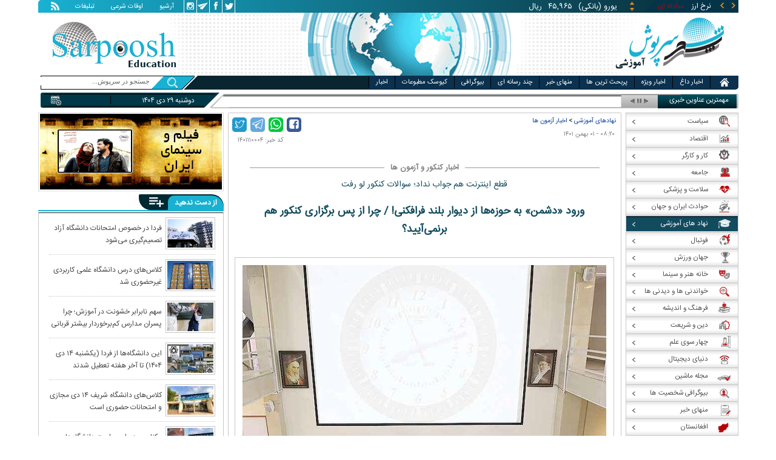

--- FILE ---
content_type: text/html; charset=utf-8
request_url: https://www.sarpoosh.com/education-news/test-exam/test-exam1401110004.html
body_size: 28275
content:
<!DOCTYPE html><html xmlns="http://www.w3.org/1999/xhtml" lang="fa" xml:lang="fa" dir="rtl" itemscope="itemscope" itemtype="https://schema.org/WebPage"><head><base href="https://www.sarpoosh.com" ><meta http-equiv="Content-Type" content="text/html; charset=utf-8"><meta name="viewport" content="width=device-width, initial-scale=1.0"><link rel="alternate" href="https://www.sarpoosh.com/education-news/test-exam/test-exam1401110004.html" hreflang="fa-ir" ><title>ورود «دشمن» به حوزه‌ها از دیوار بلند فرافکنی! / چرا از پس برگزاری کنکور هم برنمی‌آیید؟</title><meta name="description" content="موضوع لو رفتن سوالات کنکور و تقلب در این آزمون از سال‌های گذشته به یک معضل جدی تبدیل شده،حتی تیر ماه امسال، سوالات آزمون سراسری کنکور تجربی ۱۴۰۱ به طور گسترده و قبل" /><meta name="keywords" content="نهاد های آموزشی, خبرهای آزمون ها و کنکور, لو رفتن سوالات کنکور,قطعی اینترنت برای کنکور,قطعی اینترنت,عبدالرسول پورعباس,کنکور, تقلب در کنکور, آزمون سراسری, دشمن فرضی, ریاکاری و تزویر مسئولان جمهوری اسلامی, فروش سوالات آزمون" /><meta property="og:type" content="website" /><meta property="og:site_name" content="sarpoosh" /><meta property="og:url" content="//www.sarpoosh.com/education-news/test-exam/test-exam1401110004.html" /><meta property="og:title" content="ورود «دشمن» به حوزه‌ها از دیوار بلند فرافکنی! / چرا از پس برگزاری کنکور هم برنمی‌آیید؟" /><meta property="og:description" content="موضوع لو رفتن سوالات کنکور و تقلب در این آزمون از سال‌های گذشته به یک معضل جدی تبدیل شده،حتی تیر ماه امسال، سوالات آزمون سراسری کنکور تجربی ۱۴۰۱ به طور گسترده و قبل" /><meta property="og:updated_time" content="2023-01-21T17:12:59+03:30" /><meta property="og:image" content="https://media.sarpoosh.com/images/0111/01-11-admin1-6.jpg" /><meta property="og:image:url" content="https://media.sarpoosh.com/images/0111/01-11-admin1-6.jpg" /><meta name="twitter:card" content="summary" /><meta name="twitter:creator" content="@sarpooshcom" /><meta property="og:country_name" content="Iran" /><meta name="twitter:creator:id" content="sarpoosh" /><meta name="twitter:url" content="//www.sarpoosh.com/education-news/test-exam/test-exam1401110004.html" /><meta name="twitter:title" content="ورود «دشمن» به حوزه‌ها از دیوار بلند فرافکنی! / چرا از پس برگزاری" /><meta name="twitter:description" content="موضوع لو رفتن سوالات کنکور و تقلب در این آزمون از سال‌های گذشته به یک معضل جدی تبدیل شده،حتی تیر ماه امسال، سوالات آزمون سراسری کنکور تجربی ۱۴۰۱ به طور گسترده و قبل" /><meta property="og:locale" content="fa_IR" /><meta name="twitter:image" content="https://media.sarpoosh.com/images/0111/01-11-admin1-6.jpg" /><meta property="article:published_time" content="2023-01-21T08:20:58+03:30" /><meta property="article:modified_time" content="2023-01-21T17:12:59+03:30" /><meta itemprop="name" content="ورود «دشمن» به حوزه‌ها از دیوار بلند فرافکنی! / چرا از پس برگزاری کنکور هم برنمی‌آیید؟" /><meta itemprop="description" content="موضوع لو رفتن سوالات کنکور و تقلب در این آزمون از سال‌های گذشته به یک معضل جدی تبدیل شده،حتی تیر ماه امسال، سوالات آزمون سراسری کنکور تجربی ۱۴۰۱ به طور گسترده و قبل" /><meta itemprop="image" content="https://media.sarpoosh.com/images/0111/01-11-admin1-6.jpg" /><link href="//www.sarpoosh.com/sites/all/themes/custom/SARPOOSH/css/style5.css?v=1.88" rel="stylesheet" type="text/css" /><link href="//www.sarpoosh.com/sites/all/themes/custom/SARPOOSH/css/pub.css?v=1.0" rel="stylesheet" type="text/css" /><link href="//www.sarpoosh.com/sites/all/themes/custom/SARPOOSH/css/set.css?v=2.224" rel="stylesheet" type="text/css" /><link rel="canonical" href="https://www.sarpoosh.com/education-news/test-exam/test-exam1401110004.html" ><script src="//www.sarpoosh.com/misc/jquery.js?pq3s82"></script><script>(function(w,d,s,l,i){w[l]=w[l]||[];w[l].push({'gtm.start':
new Date().getTime(),event:'gtm.js'});var f=d.getElementsByTagName(s)[0],
j=d.createElement(s),dl=l!='dataLayer'?'&l='+l:'';j.async=true;j.src=
'https://www.googletagmanager.com/gtm.js?id='+i+dl;f.parentNode.insertBefore(j,f);
})(window,document,'script','dataLayer','GTM-THXKGP');</script><script>
now = new Date();
var head = document.getElementsByTagName('head')[0];
var script = document.createElement('script');
script.async = true;
script.type = 'text/javascript';
var script_address = 'https://cdn.yektanet.com/template/bnrs/yn_bnr.min.js';
script.src = script_address + '?v=' + now.getFullYear().toString() + '0' + now.getMonth() + '0' + now.getDate() + '0' + now.getHours();
head.appendChild(script);
</script></head><body id="education-news" > <noscript><iframe src="https://www.googletagmanager.com/ns.html?id=GTM-THXKGP"
height="0" width="0" style="display:none;visibility:hidden"></iframe></noscript> <header id="head" itemscope="itemscope" itemtype="https://schema.org/WPHeader"><div id="tape"><div class="abslt"><div id="tale"> <a href="/rss/" id="tars" target="_blank"></a> <a href="/advertising/" id="tata" target="_blank">تبلیغات</a> <span id="taog">اوقات شرعی</span> <a id="taar" href="/news-archives/" target="_blank">آرشیو</a> <a id="tain" rel="nofollow" href="https://www.instagram.com/sarpoosh" target="_blank"></a> <a id="tate" rel="nofollow" href="https://t.me/sarpoosh_news" target="_blank"></a> <a id="tafa" rel="nofollow" href="https://www.facebook.com/Sarpoosh-213702162368517" target="_blank"></a> <a id="tatw" rel="nofollow" href="https://twitter.com/sarpooshcom" target="_blank"></a></div><div id="tari"><div id="topslider"><div class="topsliderri"> <span class="fsh1"></span> <span class="fsh2"></span><div id="typee"><div class="typee"><div id="arz"><a href="/gold-currency/currency-price/"><p>نرخ ارز <span>مبادله ای</span></p></a></div><div id="tala"><a href="/gold-currency/gold-price/"><p>قیمت طلا</p></a></div><div id="seke"><a href="/gold-currency/coin-price/"><p>قیمت سکه</p></a></div><div id="khodro"><a href="/car-news/car-price/"><p>قیمت خودرو</p></a></div></div></div><div id="msl"></div></div><div class="topsliderle"> <span class="fsh3"></span> <span class="fsh4"></span><div class="arz"><div><div><div>دلار (بانکی)</div><div>۴۲,۰۰۰</div><div> ریال</div></div><div><div>یورو (بانکی)</div><div>۴۵,۹۶۵</div><div> ریال</div></div><div><div>پوند (بانکی)</div><div>۵۲,۵۱۶</div><div> ریال</div></div><div><div>درهم امارات (بانکی)</div><div>۱۱,۴۳۷</div><div> ریال</div></div><div><div>فرانک سوئیس (بانکی)</div><div>۴۷,۵۰۱</div><div> ریال</div></div><div><div>لیر ترکیه (بانکی)</div><div>۱,۴۶۰</div><div> ریال</div></div><div><div>یوان چین (بانکی)</div><div>۵,۸۶۹</div><div> ریال</div></div></div></div><div class="tala"><div><div><div>طلای ۱۸ عیار / ۷۵۰</div><div>۲۴,۲۸۰,۰۰۰</div><div> ریال</div></div><div><div>طلای ۱۸ عیار / ۷۴۰</div><div>۲۳,۹۵۶,۰۰۰</div><div> ریال</div></div><div><div>طلای ۲۴ عیار</div><div>۳۲,۳۷۳,۰۰۰</div><div> ریال</div></div><div><div>طلای دست دوم</div><div>۲۳,۹۵۶,۴۳۰</div><div> ریال</div></div></div></div><div class="seke"><div><div><div>سکه امامی</div><div>۲۸۷,۹۸۰,۰۰۰</div><div> ریال</div></div><div><div>سکه بهار آزادی</div><div>۲۵۴,۹۷۰,۰۰۰</div><div> ریال</div></div><div><div>نیم سکه</div><div>۱۵۱,۰۰۰,۰۰۰</div><div> ریال</div></div><div><div>ربع سکه</div><div>۱۰۱,۰۰۰,۰۰۰</div><div> ریال</div></div></div></div><div class="khodro"><div><div><div>کیا موتورز - Kia Motors</div><div>سونت ۲۰۲۴</div><div>۲,۳۰۰,۰۰۰,۰۰۰</div><div> تومان</div></div><div><div>سوزوکی - Suzuki</div><div>بالنو ۲۰۲۵</div><div>۱,۷۴۰,۰۰۰,۰۰۰</div><div> تومان</div></div><div><div>هیوندای - Hyundai</div><div>النترا ۲۰۲۳</div><div>۲,۲۰۰,۰۰۰,۰۰۰</div><div> تومان</div></div><div><div>ایران خودرو</div><div>پژو ۲۰۷ اتوماتیک</div><div>۹۵۸,۹۰۴,۰۰۰</div><div> تومان</div></div></div></div></div></div></div></div></div><div id="ban"><div > <a title="اخبار ایران و جهان" href="/"><div id="lfa"></div></a><div id="patr"></div><div id="gm"></div><div id="patl"></div><a title="news" href="/"><div id="len"></div></a></div></div></header><div id="sep1" class="sep"></div><div id="topb"> <nav id="nav"><div ><ul id="hmenu"><li id='home'><div class='tbl'></div><div class="tri"></div><a href="/" class="s-mhmenu1"><span></span></a></li><li class='hotnews'><div class='tbl'></div><div class="tri"></div><a href="/hotnews/" target="_blank">اخبار داغ</a></li><li class='top-news'><div class='tbl'></div><div class="tri"></div><a href="/top-news/" target="_blank">اخبار ویژه</a></li><li class='controversial-news'><div class='tbl'></div><div class="tri"></div><a href="/controversial-news/" target="_blank">پربحث ترین ها</a></li><li class='bestarticles'><div class='tbl'></div><div class="tri"></div><a href="/bestarticles/" target="_blank">منهای خبر</a></li><li id='multimedia'><div class='tbl'></div><div class="tri"></div><a >چند رسانه ای</a></li><li class='biography-2'><div class='tbl'></div><div class="tri"></div><a href="/biography/" target="_blank">بیوگرافی</a></li><li class='newspaper-2'><div class='tbl'></div><div class="tri"></div><a href="/newspaper/" target="_blank">کیوسک مطبوعات</a></li><li class='news'><div class='tbl'></div><div class="tri"></div><a href="/" target="_blank">اخبار</a></li></ul> <span id='multimediac' class="hiide"><span> <a href="/video-clips/" target="_blank">فیلم و صوت</a> <a href="/images/" target="_blank">گزارش تصویری</a> <a href="/caricature/" target="_blank">کاریکاتور</a></span> </span><div class='mtri2'></div></div> </nav><div id="topa"></div><div id="date"><div class="tnews"><div id="typed"><div></div></div><div id="tnww"><div id="tnw"><div class="pcrg"></div><div class="pcti">مهمترین عناوین خبری</div> <span id="nent"></span> <span id="pct"></span> <span id="prnt"></span><div id="type"></div></div><div class="pcpg"></div><div class="pcpw"></div><div class="pcl"></div><div class="pctl"></div></div></div><div class="date"><div id="mmm"><div class="bbb"></div></div><div id="nnn"><div id="sss"><div id="date2">دوشنبه ۲۹ دی ۱۴۰۴</div><span></span></div></div></div><div ><div id="searchicon"></div><div id="search"><form action="https://www.google.com/search" id="searchbox" method="get" target="_blank"><input type="hidden" value="sarpoosh.com/" name="domains"><input type="hidden" value="UTF-8" name="oe"><input type="hidden" value="UTF-8" name="ie"><input type="hidden" value="fa" name="hl"><input type="hidden" value="sarpoosh.com" name="sitesearch"><input id="query" type="text" value="جستجو در سرپوش..." onfocus="if (this.value == 'جستجو در سرپوش...') {this.value = '';}" onblur="if (this.value == '') {this.value = 'جستجو در سرپوش...';}" name="q"></form></div></div></div></div><div id="sep2" class="sep"></div><div id="p1"><div id="cent"><div id="article" itemscope itemtype="https://schema.org/Article" ><meta itemprop="description" content="موضوع لو رفتن سوالات کنکور و تقلب در این آزمون از سال‌های گذشته به یک معضل جدی تبدیل شده،حتی تیر ماه امسال، سوالات آزمون سراسری کنکور تجربی ۱۴۰۱ به طور گسترده و قبل" /><meta itemprop="keywords" content="نهاد های آموزشی, خبرهای آزمون ها و کنکور, لو رفتن سوالات کنکور,قطعی اینترنت برای کنکور,قطعی اینترنت,عبدالرسول پورعباس,کنکور, تقلب در کنکور, آزمون سراسری, دشمن فرضی, ریاکاری و تزویر مسئولان جمهوری اسلامی, فروش سوالات آزمون" /><meta itemprop="datePublished" content="2023-01-21 08:20:58" /><meta itemprop="dateModified" content="2023-01-21 17:12:59" /><meta itemprop="author" content="c89" /><meta itemprop="url" content="https://www.sarpoosh.com/education-news/test-exam/test-exam1401110004.html" /><meta itemprop="articleSection" content="test-exam" /><div ><div id="sharelinksht"><ul class="sharelinks"><li><a class="icon icon-facebook" href="https://www.facebook.com/sharer.php?u=https://www.sarpoosh.com/education-news/test-exam/test-exam1401110004.html&amp;t=%20%D9%88%D8%B1%D9%88%D8%AF%20%C2%AB%D8%AF%D8%B4%D9%85%D9%86%C2%BB%20%D8%A8%D9%87%20%D8%AD%D9%88%D8%B2%D9%87%E2%80%8C%D9%87%D8%A7%20%D8%A7%D8%B2%20%D8%AF%DB%8C%D9%88%D8%A7%D8%B1%20%D8%A8%D9%84%D9%86%D8%AF%20%D9%81%D8%B1%D8%A7%D9%81%DA%A9%D9%86%DB%8C%21%20%2F%20%DA%86%D8%B1%D8%A7%20%D8%A7%D8%B2%20%D9%BE%D8%B3%20%D8%A8%D8%B1%DA%AF%D8%B2%D8%A7%D8%B1%DB%8C%20%DA%A9%D9%86%DA%A9%D9%88%D8%B1%20%D9%87%D9%85%20%D8%A8%D8%B1%D9%86%D9%85%DB%8C%E2%80%8C%D8%A2%DB%8C%DB%8C%D8%AF%D8%9F" title="share on Facebook" rel="nofollow" target="_blank"></a></li><li><a class="icon icon-whatsapp" href="whatsapp://send?text=https://www.sarpoosh.com/education-news/test-exam/test-exam1401110004.html" title="share on WhatsApp" rel="nofollow" target="_blank"></a></li><li><a class="icon icon-telegram" href="https://telegram.me/share/url?url=https://www.sarpoosh.com/education-news/test-exam/test-exam1401110004.html&amp;text=%20%D9%88%D8%B1%D9%88%D8%AF%20%C2%AB%D8%AF%D8%B4%D9%85%D9%86%C2%BB%20%D8%A8%D9%87%20%D8%AD%D9%88%D8%B2%D9%87%E2%80%8C%D9%87%D8%A7%20%D8%A7%D8%B2%20%D8%AF%DB%8C%D9%88%D8%A7%D8%B1%20%D8%A8%D9%84%D9%86%D8%AF%20%D9%81%D8%B1%D8%A7%D9%81%DA%A9%D9%86%DB%8C%21%20%2F%20%DA%86%D8%B1%D8%A7%20%D8%A7%D8%B2%20%D9%BE%D8%B3%20%D8%A8%D8%B1%DA%AF%D8%B2%D8%A7%D8%B1%DB%8C%20%DA%A9%D9%86%DA%A9%D9%88%D8%B1%20%D9%87%D9%85%20%D8%A8%D8%B1%D9%86%D9%85%DB%8C%E2%80%8C%D8%A2%DB%8C%DB%8C%D8%AF%D8%9F" title="share on Telegram" rel="nofollow" target="_blank"></a></li><li><a class="icon icon-twitter" href="https://twitter.com/share?url=https://www.sarpoosh.com/education-news/test-exam/test-exam1401110004.html&amp;title=%20%D9%88%D8%B1%D9%88%D8%AF%20%C2%AB%D8%AF%D8%B4%D9%85%D9%86%C2%BB%20%D8%A8%D9%87%20%D8%AD%D9%88%D8%B2%D9%87%E2%80%8C%D9%87%D8%A7%20%D8%A7%D8%B2%20%D8%AF%DB%8C%D9%88%D8%A7%D8%B1%20%D8%A8%D9%84%D9%86%D8%AF%20%D9%81%D8%B1%D8%A7%D9%81%DA%A9%D9%86%DB%8C%21%20%2F%20%DA%86%D8%B1%D8%A7%20%D8%A7%D8%B2%20%D9%BE%D8%B3%20%D8%A8%D8%B1%DA%AF%D8%B2%D8%A7%D8%B1%DB%8C%20%DA%A9%D9%86%DA%A9%D9%88%D8%B1%20%D9%87%D9%85%20%D8%A8%D8%B1%D9%86%D9%85%DB%8C%E2%80%8C%D8%A2%DB%8C%DB%8C%D8%AF%D8%9F" title="Share on Twitter" rel="nofollow" target="_blank"></a></li></ul></div><script>
var giftofspeed = document.createElement('link');
giftofspeed.rel = 'stylesheet';
giftofspeed.href = 'https://www.sarpoosh.com//sites/all/modules/makan_sharelinks/files/fsharelinksicon.css?v3';
giftofspeed.type = 'text/css';
var godefer = document.getElementsByTagName('link')[0];
godefer.parentNode.insertBefore(giftofspeed, godefer);
jQuery(document).ready(function(){
jQuery('<div id="sharelinksf">'+(jQuery("#sharelinksht").html())+'</div>').insertBefore( ".form-item.form-type-item" );
//jQuery("#sharelinksht").html("");
});
</script></div><div class="ta"><div><div> <span class="doa"> ۰۸:۲۰ - ۰۱ بهمن ۱۴۰۱ </span> <span class="nc"> کد خبر: ۱۴۰۱۱۱۰۰۰۴ </span><div class="ocat"> <span class="rocat"><span class="locat"><span class="mocat">اخبار کنکور و آزمون ها</span></span></span></div></div></div></div><div class="brdcrm"> <a target="_blank" href="/education-news/" >نهادهای آموزشی</a> > <a target="_blank" href="/education-news/test-exam/">اخبار آزمون ها</a></div><div > <article id="fon"> <header><h3 id="ruti" > قطع اینترنت هم جواب نداد؛ سوالات کنکور لو رفت</h3><h1 class="ftil" itemprop="headline" content=" ورود «دشمن» به حوزه‌ها از دیوار بلند فرافکنی! / چرا از پس برگزاری کنکور هم برنمی‌آیید؟"> ورود «دشمن» به حوزه‌ها از دیوار بلند فرافکنی! / چرا از پس برگزاری کنکور هم برنمی‌آیید؟</h1> </header><div itemprop="articleBody" ><div><div><div class="iocw"><div itemprop="image" itemscope="" itemtype="https://schema.org/ImageObject" class="ioc"><img alt="لو رفتن سوالات کنکور,قطعی اینترنت" height="550" src="https://media.sarpoosh.com/images/0111/01-11-admin1-6.jpg" title="لو رفتن سوالات کنکور" width="600" /><meta itemprop="url" content="https://media.sarpoosh.com/images/0111/01-11-admin1-6.jpg" /><meta itemprop="width" content="" /><meta itemprop="height" content="" /><span class="lui"></span></div></div><div id="lead">در این میان، باز هم دیوار فرافکنی مسئولان بلندتر از همیشه است. به طوری که برخی لو رفتن سوالات را هم به اغتشاشگران و ضدانقلاب‌ها نسبت دادند</div><p>همه چیز مهیا بود که پس از اجرای دوباره قطعی اینترنت، مسئولان سازمان سنجش و وزارت علوم اعلام کنند که تمهیداتشان به‌رغم انتقادات فراوان جواب داده و آزمون کنکور سراسری دانشگاه‌ها این بار بدون لو رفتن سوالات برگزار شده است؛ حتی رئیس سازمان سنجش کمی بعد از اتمام آزمون نوبت صبح گفت که «تلاش داشتند تا ناتوانی برگزارکنندگان را به رخ بکشند؛ اما موفق نشدند». بالیدن به این موفقیت اما عمر کوتاهی داشت و خیلی زود مشخص شد که روز پنج‌شنبه،‌ ۲۹ دی‌ماه، سوالات نوبت اول آزمون کنکور سراسری ۱۴۰۲ تنها دقایقی پس از آغاز لو رفته است. در واقع قطعی اینترنت که این روزها به عنوان تنها گزینه روی میز برای جمع و جور کردن مشکلات و چالش‌هاست، باز هم جواب نداد و برخی صفحات دفترچه سوالات کنکور همزمان با برگزاری آن دست‌به‌دست در کانال‌های تلگرامی می‌چرخید.</p><p></p><p>عبدالرسول پورعباس، رئیس سازمان سنجش نیز، در گفت‌وگو با یک برنامه تلویزیونی بالاخره این را تأیید و اعلام کرد که حتی ۹ نفر در ارتباط با این موضوع در یکی از شهرستان‌های استان گلستان بازداشت شده‌اند. البته او پیشتر در اظهاراتی لو رفتن سوالات را به گردن یک نفر در آذربایجان شرقی انداخته بود.</p><p></p><p>با این حال وزیر علوم که از مدافعان قطعی اینترنت برای برگزاری کنکور بود، لو رفتن سئوالات کنکور را شایعه خواند و گفت: «خوشبختانه با تمهیدات در نظر گرفته شده این اتفاق نیفتاد و تنها در یک مورد نادر، چند صفحه از سئوالات به بیرون از محل برگزاری ارسال شد که فردی که سئوالات به آن ارسال شده بود شناسایی شد و بازگشت آن به داخل محل برگزاری آزمون اتفاق نیفتاد».</p><p></p><p>این اظهارات اما چیزی از شائبه در آزمونی نکاست که امسال علاوه‌بر کنکوری‌ها و خانواده‌هایشان، همه مردم کشور را به واسطه قطعی اینترنت درگیر خود کرده بود. بسیاری این سوال را مطرح می‌کنند که وقتی ارسال سوالات از حوزه امتحانی به بیرون امکان‌پذیر بوده، پس چرا دریافت پاسخ به حوزه امتحانی از همان طریق فراهم نباشد؟!</p><p></p><p><span style="color:#0000cd;"><b>کنکور پرشائبه سراسری</b></span></p><p>موضوع لو رفتن سوالات کنکور و تقلب در این آزمون از سال‌های گذشته به یک معضل جدی تبدیل شده است. حتی تیر ماه امسال، سوالات آزمون سراسری کنکور تجربی ۱۴۰۱ به طور گسترده و قبل از پایان آزمون در کانال‌های تلگرامی پخش شده بود و بسیاری آن را نشان‌دهنده نقص در امنیت برگزاری این آزمون دانستند.در این میان مسئولان سازمان سنجش پس از هر دوره برگزاری کنکور، این موضوع‌ها را تأیید و علت آن را استفاده از تکنولوژی‌های تقلب که غیرقابل ردگیری است، عنوان می‌کنند.</p><p></p><p>پیش از برگزاری آزمون اخیر اما اعلام شده بود که ۲۸۰۰ دستگاه سیگنال‌یاب که توسط شرکت دانش بنیاد ساخته شده در حوزه‌های آزمون در سراسر کشور استفاده می‌شود تا جلوی تقلب گرفته شود، اما رئیس سازمان سنجش سیگنال‌های ارسال عکس به دلیل این که به صورت تمام‌اتوماتیک انجام می‌شود را قابل جلوگیری ندانست. در این میان آخرین راهکار سازمان سنجش قطع سراسری اینترنت همراه  اعلام شد.</p><p></p><p>قطعی که خبرش به شدت از هر سمت، واکنش‌های منفی فراوان به همراه داشت.</p><p></p><p>موضوع قطع شدن اینترنت در زمان برگزاری کنکور ۱۴۰۲ برای بار نخست از سوی حسن مروتی، معاون امور آزمون‌های سازمان سنجش مطرح و با واکنش‌های متعددی در فضای مجازی همراه شد. اگرچه واکنش‌ها نسبت به این موضوع زیاد بود اما محمدعلی‌زلفی‌گل، وزیر علوم، تحقیقات و فناوری در حاشیه برگزاری اجلاس رؤسای دانشگاه‌ها که که ۱۵ دی ماه برگزار شد؛ درست ۲۴ ساعت پس از اعلام خبر قطع اینترنت از سوی معاون امور آزمون‌های سازمان سنجش، اعلام کرد: «قطع اینترنت در حوزه برگزاری کنکور یکی از راه‌حل‌های موجود است و مطمئن هستم که مردم قطع اینترنت را می‌پذیرند، چرا که سرنوشت فرزندانمان در گرو کنکور است. با توجه به تعداد زیاد داوطلبان، مردم با سعه‌صدر در زمان برگزاری آزمون سراسری با ما همکاری لازم را خواهند داشت. می‌خواهیم با نظارت بیشتر یک محیط امن برای برگزاری کنکور فراهم کنیم تا داوطلبان با نظارت بیشتر در حوزه کنکور، در کمال آرامش و آسایش به رقابت علمی بپردازند».</p><p></p><p><span style="color:#0000cd;"><b>چرا از پس برگزاری کنکور هم برنمی‌آییم؟</b></span></p><p>هرچند مسئولان سازمان سنجش و وزارت علوم، مخصوصا شخص وزیر از عملکرد خود در آزمون کنکوری که برای ورودی مهر ماه آینده دو مرحله‌ای شده، راضی‌اند؛‌ شبکه‌های اجتماعی چه قبل و چه بعد از کنکور مملو از انتقادات از شیوه صیانت از کنکور هستند.</p><p></p><p>همزمان با لو رفتن سوالات کنکور محمدرضا باقری، مجری تلویزیون نیز در توئیتی نوشت: «خب با وجود قطعی اینترنت سوالای کنکور بازم لو رفته گویا، مسئولان باهوش وزارت علوم و سازمان سنجش با همکاری شورای امنیت کشور از دفعه بعد برق سراسری رو قطع کنن لطفا».</p><p></p><p>عباس عبدی، فعال سیاسی اصلاح‌طلب و روزنامه‌نگار نیز در توئیتی کنایه‌آمیز نوشت: «نحوه عمل در قطع اینترنت برای جلوگیری از تقلب در کنکور رفتاری شبیه منع دسترسی به چاقو برای جلوگیری از قتل است. ‌تصور کنیم که بخواهند برای جلوگیری از وقوع هر جرمی، داشتن ابزار آن را ممنوع کنند».</p><p></p><p>احسان بداغی، فعال توئیتری نیز در واکنش به این موضوع این طور واکنش نشان داد: «گفتند اینترنت برای حفظ امنیت کنکور قطع می‌شود. اما سوالات کنکور لو رفته. این سمبلی است از نتایج ‎قطع اینترنت و ‎فیلترینگ در دولت؛ اخلال در زندگی مردم، ایجاد نارضایتی و نهایتا شکست اهداف اعلامی. دولت رئیسی در بحث اینترنت نه شناخت برای تصمیم‌گیری درست دارد نه عُرضه برای تحقق اهدافش».</p><p></p><p>کاربر دیگری با اشاره به سخنان رئیس مرکز ‎سنجش پیش از برگزاری کنکور که با اشاره به تمهید قطعی اینترنت گفته بود «اگر امسال سوالات کنکور لو برود استعفا می‌دهم!»، نوشت: « از آنجایی‌که تنها چند دقیقه پس از شروع ‎کنکور، در کانال‌های تلگرامی تصاویر سوالات در حال انتشار است، منتظر استعفای هرچه سریعتر رئیس ‎سازمان سنجش هستیم!»</p><p></p><p>‌در این میان با وجود مشکلات فراوانی که اختلال اینترنت برای بسیاری از کسانی که درگیر کنکور نبوده‌اند به وجود آمد؛ برخی نیز خبر از وصل بودن اینترنت در تعدادی از حوزه‌های امتحانی دادند. موضوعی که خود جای سوال دارد. مازیار خسروی روزنامه‌نگار در توئیترش در همین باره نوشت: «جلوی در حوزه ‎کنکور منتظر پسرم هستم و اینترنت وصل است. دیروز همین ساعت در خانه و دفتر کارم ‎اینترنت به بهانه کنکور قطع بود.ای کاش یکی از مسئولان دولت ‎رئیسی بیاید بدون دوز و کلک بگوید دیروز نقشه‌‌شان چه بود...».</p><div class="sti">در حالی وزیر علوم لو رفتن سوال را منجر به تقلب در کنکور ندانست که بسیاری این سوال را مطرح می‌کنند که وقتی ارسال سوالات از حوزه امتحانی به بیرون امکان‌پذیر بوده، چرا امکان دریافت پاسخ در حوزه امتحانی از همان طریق فراهم نباشد؟!</div><p><span style="color:#0000cd;"><b>ورود دشمن به حوزه امتحانی</b></span></p><p>در این میان اما باز هم دیوار فرافکنی مسئولان بلندتر از همیشه است. به طوری که برخی لو رفتن سوالات را هم به زعم خودشان به اغتشاشگران و ضد انقلاب‌ها نسبت می‌دهند.</p><p></p><p>در همین باره یک عضو کمیسیون آموزش و تحقیقات مجلس معتقد است که درخصوص لو رفتن سوالات کنکور دیگر بحث پول درمیان نیست بلکه مسائل امنیتی مطرح است. او بیان می‌کند که اگر با این همه تمهیدات باز چنین اتفاقاتی رخ داده باشد این هم خودش اغتشاش است و می‌خواهند با احساسات و روح و روان جوانان و نوجوانان بازی و آن‌ها را تحریک کنند. یک عده ضد انقلاب دنبال تحریک جوانان شاداب و پرانرژی هستند و می‌خواهند آن‌ها را تحریک کنند</p><p></p><p>علیرضا پاک فطرت، عضو کمیسیون آموزش مجلس به انتخاب گفت: «اگر این خبر صحت داشته باشد، فکر می‌کنم دیگر بحث پول در میان نیست بلکه بحث‌های امنیتی مطرح است. به باور من به عمد این کار را می‌کنند تا جامعه را بهم بریزند».</p><p></p><p>اما به نظر می‌رسد این شیوه فرافکنی چالش‌ها در کشور دیگر حنای بی‌رنگی شده است که حتی از سوی برخی نمایندگان مجلس هم به شدت مورد و عاملی برای خشم جوانان اعلام می‌شود. همانطور که رحیمی جهان‌آبادی نماینده تربت‌جام و تایباد در مجلس به ایلنا گفت: «اینستاگرام و واتس آپ و تلگرام را هم محدود کنید؛ اصلا برق را هم قطع کنید. آیا می‌توانید کشور را به این شیوه اداره کنید؟ این نسل جدیدی که الان در کشور دارد زندگی می‌کند با نگاه کردن به این سیاست‌های ما فقط دارد افسوس می‌خورد، عصبانی می‌شود و چاره‌ای هم ندارد و هیچ راه گریزی هم برایش نیست».</p><p><span id="source-icon" style="color: #808080;">سعیده علیپور</span></p><p></p></div></div><div class="form-item form-type-item"><div class="node-rate"><div class="brti"><div class="item-list"><ul><li class="first"><bdi><span class="like-node" id=rate1-423187></span>16</bdi></li><li class="last"><bdi><span class="dislike-node" id="rate2-423187"></span>1</bdi></li></ul></div><div id="specificChart" class="donut-size"><div class="pie-wrapper"><span class="label"><span class="num">۵۰</span><span class="smaller">%</span></span><div class="pie" style="clip: rect(auto auto auto auto);"><div class="left-side half-circle" style="border-width: 5px; transform: rotate(241deg);"></div><div class="right-side half-circle" style="transform: rotate(180deg); border-width: 5px;"></div></div><div class="shadow" style="border-width: 5px;"></div></div></div></div></div></div></div></article><meta itemprop="commentCount" content="0" ></div><div class="mra"><div class="hb"><div class="heading"> <span class="bt">مطالب پیشنهادی </span> <span class="iconb"><span></span></span></div><div class='hbl'></div></div><div id="mraw"><div><div><a href="/education-news/test-exam/test-exam1404101503.html"><span></span><img src="https://media.sarpoosh.com/images/0410/small_04-10-c36-2437.jpg" alt="کنکور,صحبت های رئیس سازمان سنجش درباره کنکور تک مرحله ای" title="رئیس سازمان سنجش: برگزاری کنکور یک مرحله‌ای تصمیمی منطقی است" /></a><a href="/education-news/test-exam/test-exam1404101503.html">رئیس سازمان سنجش: برگزاری کنکور یک مرحله‌ای تصمیمی منطقی است</a></div><div><a href="/education-news/test-exam/test-exam1404100757.html"><span></span><img src="https://media.sarpoosh.com/images/0410/small_04-10-c36-1105.jpg" alt="کنکور,سهمیه کنکور" title="فقر در کنکور سهمیه ندارد؛ تحصیلات طبقاتی شد!" /></a><a href="/education-news/test-exam/test-exam1404100757.html">فقر در کنکور سهمیه ندارد؛ تحصیلات طبقاتی شد!</a></div><div><a href="/education-news/test-exam/test-exam1404100465.html"><span></span><img src="https://media.sarpoosh.com/images/0410/small_04-10-c36-664.jpg" alt="کنکور,کنکور 1405" title="تأثیر قطعی نمرات امتحانات نهایی یازدهمی‌ها در کنکور ۱۴۰۵ | سهم کم «ریاضی» در انتخاب رشته" /></a><a href="/education-news/test-exam/test-exam1404100465.html">تأثیر قطعی نمرات امتحانات نهایی یازدهمی‌ها در کنکور ۱۴۰۵ | سهم کم «ریاضی» در انتخاب رشته</a></div></div></div></div><div class="ctagv"><div class="hb"><div class="heading"> <span class="bt">همه چیز درباره </span> <span class="iconb"><span></span></span></div><div class='hbl'></div></div><div><span class="ctv1"></span><div><div class="vtagv"><h3><a href="https://www.sarpoosh.com/cafedigital/آزمون-سراسری.html">آزمون سراسری</a></h3> <a href="https://www.sarpoosh.com/cafedigital/آزمون-سراسری.html" ><img alt="آزمون سراسری" title="آزمون سراسری" src="https://media.sarpoosh.com/images/0403/small_04-03-c36-958.jpg" /></a></div><div class="vtagv"><h3><a href="/cafedigital/فروش-سوالات-آزمون.html">فروش سوالات آزمون</a></h3> <a href="/cafedigital/فروش-سوالات-آزمون.html" ><img alt="فروش سوالات آزمون" title="فروش سوالات آزمون" src="https://media.sarpoosh.com/images/0301/small_03-01-c36-1673.jpg" /></a></div><div class="vtagv"><h3><a href="/port/دشمن-فرضی.html">دشمن فرضی</a></h3> <a href="/port/دشمن-فرضی.html" ><img alt="دشمن فرضی" title="دشمن فرضی" src="https://media.sarpoosh.com/images/0109/small_01-09-admin1-1186.jpg" /></a></div><div class="vtagv"><h3><a href="/cafedigital/تقلب-در-کنکور.html">تقلب در کنکور</a></h3> <a href="/cafedigital/تقلب-در-کنکور.html" ><img alt="تقلب در کنکور" title="تقلب در کنکور" src="https://media.sarpoosh.com/images/0104/small_01-04-admin1-961.jpg" /></a></div></div><span class="ctv2"></span></div></div><div class="comnt"><div id="chw"><div id="chf"><span id="chi"></span><span id="chd">نظر شما چیست؟</span></div><div id="chp"><div><div> انتشار یافته: <span>۰</span></div></div></div><div id="chl"><div><div>در انتظار بررسی:<span>۰</span></div></div></div><div id="che"><div><div>غیر قابل انتشار: <span>۰</span></div></div></div><div id="chw2"> <span class="chti"></span><div class="jadid activee" onClick="return sort1()">جدیدترین</div><div class="ghadimi deactt" onClick="return sort2()">قدیمی ترین</div></div></div><div id="cm" itemprop="comment"><div></div></div><span class="cmore"><span></span><span></span>مشاهده کامنت های بیشتر</span><form class="comment-form user-info-from-cookie ajax-comments-reply-form-423187-0-0 ajax-comments-form-add" id="ajax-comments-reply-form-423187-0-0" action="/comment/reply/423187" method="post" accept-charset="UTF-8"><div><div class="form-item form-type-textfield form-item-name"> <label for="edit-name">نام و نام خانوادگی </label> <input type="text" id="edit-name" name="name" value="" size="30" maxlength="60" class="form-text" /></div><div class="form-item form-type-textfield form-item-mail"> <label for="edit-mail">ایمیل </label> <input type="text" id="edit-mail" name="mail" value="" size="30" maxlength="64" class="form-text" /><div class="description">The content of this field is kept private and will not be shown publicly.&lrm;</div></div><input type="hidden" name="form_build_id" value="form-6-WEPUKiC7rHleIbJ-0kbUMX5mtrMxXNBOzXPo0u4lU" /><input type="hidden" name="form_id" value="comment_node_page_form" /><div class="field-type-text-long field-name-comment-body field-widget-text-textarea form-wrapper" id="edit-comment-body"><div id="comment-body-add-more-wrapper"><div class="form-item form-type-textarea form-item-comment-body-und-0-value"> <label for="edit-comment-body-und-0-value">نظر شما <span class="form-required" title="لطفا این فیلد را پر کنید">*</span></label><div class="form-textarea-wrapper resizable"><textarea class="text-full form-textarea required" id="edit-comment-body-und-0-value" name="comment_body[und][0][value]" cols="60" rows="3"></textarea></div></div></div></div><div class="WLKmdggFzVqUgsYtJZLmIRBScFVmzUOvGyFJDLnXGBSMQQbzQMIzEgqGKkQfdEAJ"><fieldset class="captcha form-wrapper"><legend><span class="fieldset-legend">CAPTCHA</span></legend><div class="fieldset-wrapper"><div class="fieldset-description">This question is for testing whether or not you are a human visitor and to prevent automated spam submissions.&lrm;</div><input type="hidden" name="captcha_sid" value="493122094" /><input type="hidden" name="captcha_token" value="e9ae220767cb083561ecec750746046a" /><div class="form-item form-type-textfield form-item-captcha-response"> <label for="edit-captcha-response">Website URL </label> <input tabindex="-1" type="text" id="edit-captcha-response" name="captcha_response" value="" size="60" maxlength="128" class="form-text" /></div></div></fieldset></div><div class="form-actions form-wrapper" id="edit-actions"><input type="submit" id="edit-ajax-comments-reply-form-423187-0-0" name="op" value="ثبت" class="form-submit" /></div></div></form><script>function sort1(){return $.ajax({url:"/views/ajax",type:"post",data:{view_name:"comments_views",view_display_id:"block_3",view_args:"423187"},dataType:"json",success:function(c){if($("#cm").html(c[1].data),document.getElementById("cm")){var n=10;$(".cmore").on("click",function(c){n+=10;for(var s=1;s<=n;s++)$(".cmrw:nth-child("+s+")").css("display","block")})}$(".cmrw").find("div.test0").length>0&&($(".test0").parent().closest(".cmrw").addClass("prntcm"),$(".comnt #cm .cmrw  p.comn>span").append("<span class='comn2'></span>")),$(".cmrw").length<10&&$(".cmore").css("display","none")}}),!1}function sort2(){return $.ajax({url:"/views/ajax",type:"post",data:{view_name:"comments_views",view_display_id:"block_1",view_args:"423187"},dataType:"json",success:function(c){if($("#cm").html(c[1].data),document.getElementById("cm")){var n=10;$(".cmore").on("click",function(c){n+=10;for(var s=1;s<=n;s++)$(".cmrw:nth-child("+s+")").css("display","block")})}$(".cmrw").find("div.test0").length>0&&($(".test0").parent().closest(".cmrw").addClass("prntcm"),$(".comnt #cm .cmrw  p.comn>span").append("<span class='comn2'></span>")),$(".cmrw").length<10&&$(".cmore").css("display","none")}}),!1}function sort3(){return $.ajax({url:"/views/ajax",type:"post",data:{view_name:"comments_views",view_display_id:"block_4",view_args:"423187"},dataType:"json",success:function(c){if($("#cm").html(c[1].data),document.getElementById("cm")){var n=10;$(".cmore").on("click",function(c){n+=10;for(var s=1;s<=n;s++)$(".cmrw:nth-child("+s+")").css("display","block")})}$(".cmrw").find("div.test0").length>0&&($(".test0").parent().closest(".cmrw").addClass("prntcm"),$(".comnt #cm .cmrw  p.comn>span").append("<span class='comn2'></span>")),$(".cmrw").length<10&&$(".cmore").css("display","none")}}),!1}</script></div></div><div id="content"><div class="pbts"><div id="pbtsw"><div></div></div><div id="lsa"><span></span></div><div id="rsa"><span></span></div></div><div class="bio"> <section><div class="wtitr"><div class="tln"></div><div class="rtr"><div class="rtr1"><span></span></div><div class="rtr2"><h4><span><a href="/biography/" target="_blank">بیوگرافی</a></span></h4> <span class="rticon"></span></div><div class="rtr3"><span></span></div></div><div class="rpa"></div><div class="mpa"></div><div class="lpa"></div><div class="ltr"></div></div><div><div> <a href="/biography/political-biography/haitham-bin-tariq-10.html" target="_blank"><img src="https://media.sarpoosh.com/images/article/picture/bio_haitham-bin-tariq-1001.jpg" alt="هیثم بن طارق آل سعید" title="بیوگرافی هیثم بن طارق آل سعید؛ حاکم عمان" /></a> <a href="/biography/political-biography/haitham-bin-tariq-10.html" target="_blank">بیوگرافی هیثم بن طارق آل سعید؛ حاکم عمان</a><p>تاریخ تولد: ۱۱ اکتبر ۱۹۵۵ </p><p>محل تولد: مسقط، مسقط و عمان</p><p>محل زندگی: مسقط</p><p>حرفه: سلطان و نخست وزیر کشور عمان</p><p>سلطنت: ۱۱ ژانویه ۲۰۲۰</p><p>پیشین: قابوس بن سعید</p> <a href="/biography/political-biography/haitham-bin-tariq-10.html" target="_blank"><div><div><span></span><span>ادامه</span><span></span><span></span></div></div></a></div><div> <a href="/biography/scientists-biography/bozorgmehr-bokhtegan-10.html" target="_blank"><img src="https://media.sarpoosh.com/images/article/picture/bio_bozorgmehr-bokhtegan-1002.jpg" alt="بزرگمهر بختگان" title="زندگینامه بزرگمهر بختگان حکیم بزرگ ساسانی" /></a> <a href="/biography/scientists-biography/bozorgmehr-bokhtegan-10.html" target="_blank">زندگینامه بزرگمهر بختگان حکیم بزرگ ساسانی</a><p>تاریخ تولد: ۱۸ دی ماه د ۵۱۱ سال پیش از میلاد</p><p>محل تولد: خروسان</p><p>لقب: بزرگمهر</p><p>حرفه: حکیم و وزیر</p><p>دوران زندگی: دوران ساسانیان، پادشاهی خسرو انوشیروان</p><p></p> <a href="/biography/scientists-biography/bozorgmehr-bokhtegan-10.html" target="_blank"><div><div><span></span><span>ادامه</span><span></span><span></span></div></div></a></div><div> <a href="/biography/political-biography/saba-azarpeik-10.html" target="_blank"><img src="https://media.sarpoosh.com/images/article/picture/bio_saba-azarpeik-1001.jpg" alt="صبا آذرپیک" title="بیوگرافی صبا آذرپیک روزنامه نگار سیاسی و ماجرای دستگیری وی" /></a> <a href="/biography/political-biography/saba-azarpeik-10.html" target="_blank">بیوگرافی صبا آذرپیک روزنامه نگار سیاسی و ماجرای دستگیری وی</a><p>تاریخ تولد: ۱۳۶۰</p><p>ملیت: ایرانی</p><p>نام مستعار: صبا آذرپیک</p><p>حرفه: روزنامه نگار و خبرنگار گروه سیاسی روزنامه اعتماد</p><p>آغاز فعالیت: سال ۱۳۸۰ تاکنون</p><p></p> <a href="/biography/political-biography/saba-azarpeik-10.html" target="_blank"><div><div><span></span><span>ادامه</span><span></span><span></span></div></div></a></div><div> <a href="/biography/political-biography/yashar-soltani-10.html" target="_blank"><img src="https://media.sarpoosh.com/images/article/picture/bio_yashar-soltani-1002.jpg" alt="یاشار سلطانی" title="بیوگرافی روزنامه نگار سیاسی؛ یاشار سلطانی و حواشی وی" /></a> <a href="/biography/political-biography/yashar-soltani-10.html" target="_blank">بیوگرافی روزنامه نگار سیاسی؛ یاشار سلطانی و حواشی وی</a><p>ملیت: ایرانی</p><p>حرفه: روزنامه نگار فرهنگی - سیاسی، مدیر مسئول وبگاه معماری نیوز</p><p>وبگاه: yasharsoltani.com</p><p>شغل های دولتی: کاندید انتخابات شورای شهر تهران سال ۱۳۹۶</p><p>حزب سیاسی: اصلاح طلب</p><p></p> <a href="/biography/political-biography/yashar-soltani-10.html" target="_blank"><div><div><span></span><span>ادامه</span><span></span><span></span></div></div></a></div><div> <a href="/biography/religious-figures/biography-imamzadeh-saleh-10.html" target="_blank"><img src="https://media.sarpoosh.com/images/article/picture/bio_biography-imamzadeh-saleh-1001.jpg" alt="زندگینامه امام زاده صالح" title="زندگینامه امامزاده صالح تهران و محل دفن ایشان" /></a> <a href="/biography/religious-figures/biography-imamzadeh-saleh-10.html" target="_blank">زندگینامه امامزاده صالح تهران و محل دفن ایشان</a><p>نام پدر: اما موسی کاظم (ع)</p><p>محل دفن: تهران، شهرستان شمیرانات، شهر تجریش</p><p>تاریخ تاسیس بارگاه: قرن پنجم هجری قمری</p><p>روز بزرگداشت: ۵ ذیقعده</p><p>خویشاوندان : فرزند موسی کاظم و برادر علی بن موسی الرضا و برادر فاطمه معصومه</p><p></p> <a href="/biography/religious-figures/biography-imamzadeh-saleh-10.html" target="_blank"><div><div><span></span><span>ادامه</span><span></span><span></span></div></div></a></div><div> <a href="/biography/poets-thinkers/shah-nematollah-vali-10.html" target="_blank"><img src="https://media.sarpoosh.com/images/article/picture/bio_shah-nematollah-vali-1001.jpg" alt="شاه نعمت الله ولی" title="زندگینامه شاه نعمت الله ولی؛ عارف نامدار و شاعر پرآوازه" /></a> <a href="/biography/poets-thinkers/shah-nematollah-vali-10.html" target="_blank">زندگینامه شاه نعمت الله ولی؛ عارف نامدار و شاعر پرآوازه</a><p>تاریخ تولد: ۷۳۰ تا ۷۳۱ هجری قمری</p><p>محل تولد: کوهبنان یا حلب سوریه</p><p>حرفه: شاعر و عارف ایرانی</p><p>دیگر نام ها: شاه نعمت‌الله، شاه نعمت‌الله ولی، رئیس‌السلسله</p><p>آثار: رساله‌های شاه نعمت‌الله ولی، شرح لمعات</p><p>درگذشت: ۸۳۲ تا ۸۳۴ هجری قمری</p> <a href="/biography/poets-thinkers/shah-nematollah-vali-10.html" target="_blank"><div><div><span></span><span>ادامه</span><span></span><span></span></div></div></a></div><div> <a href="/biography/athletes-biography/niloofar-ardalan-10.html" target="_blank"><img src="https://media.sarpoosh.com/images/article/picture/bio_niloofar-ardalan-1002.jpg" alt="نیلوفر اردلان" title="بیوگرافی نیلوفر اردلان؛ سرمربی فوتسال و فوتبال بانوان ایران" /></a> <a href="/biography/athletes-biography/niloofar-ardalan-10.html" target="_blank">بیوگرافی نیلوفر اردلان؛ سرمربی فوتسال و فوتبال بانوان ایران</a><p>تاریخ تولد: ۸ خرداد ۱۳۶۴</p><p>محل تولد: تهران </p><p>حرفه: بازیکن سابق فوتبال و فوتسال، سرمربی تیم ملی فوتبال و فوتسال بانوان</p><p>سال های فعالیت: ۱۳۸۵ تاکنون</p><p>قد: ۱ متر و ۷۲ سانتی متر</p><p>تحصیلات: فوق لیسانس مدیریت ورزشی</p> <a href="/biography/athletes-biography/niloofar-ardalan-10.html" target="_blank"><div><div><span></span><span>ادامه</span><span></span><span></span></div></div></a></div><div> <a href="/biography/actors-artists/hamid-reza-azerang-10.html" target="_blank"><img src="https://media.sarpoosh.com/images/article/picture/bio_hamid-reza-azerang-1001.jpg" alt="حمیدرضا آذرنگ" title="بیوگرافی حمیدرضا آذرنگ؛ بازیگر سینما و تلویزیون ایران" /></a> <a href="/biography/actors-artists/hamid-reza-azerang-10.html" target="_blank">بیوگرافی حمیدرضا آذرنگ؛ بازیگر سینما و تلویزیون ایران</a><p>تاریخ تولد: تهران</p><p>محل تولد: ۲ خرداد ۱۳۵۱ </p><p>حرفه: بازیگر، نویسنده، کارگردان و صداپیشه</p><p>تحصیلات: روان‌شناسی بالینی از دانشگاه آزاد رودهن </p><p>همسر: ساناز بیان</p><p></p> <a href="/biography/actors-artists/hamid-reza-azerang-10.html" target="_blank"><div><div><span></span><span>ادامه</span><span></span><span></span></div></div></a></div><div> <a href="/biography/poets-thinkers/mohammad-ali-jamalzadeh-10.html" target="_blank"><img src="https://media.sarpoosh.com/images/article/picture/bio_mohammad-ali-jamalzadeh-1001.jpg" alt="محمدعلی جمال زاده" title="بیوگرافی محمدعلی جمال زاده؛ پدر داستان های کوتاه فارسی" /></a> <a href="/biography/poets-thinkers/mohammad-ali-jamalzadeh-10.html" target="_blank">بیوگرافی محمدعلی جمال زاده؛ پدر داستان های کوتاه فارسی</a><p>تاریخ تولد: ۲۳ دی ۱۲۷۰</p><p>محل تولد: اصفهان، ایران</p><p>حرفه: نویسنده و مترجم</p><p>سال های فعالیت: ۱۳۰۰ تا ۱۳۴۴</p><p>درگذشت: ۲۴ دی ۱۳۷۶</p><p>آرامگاه: قبرستان پتی ساکونه ژنو</p> <a href="/biography/poets-thinkers/mohammad-ali-jamalzadeh-10.html" target="_blank"><div><div><span></span><span>ادامه</span><span></span><span></span></div></div></a></div></div></section></div></div></div> <aside id="left" itemtype="https://schema.org/WPSideBar" itemscope="itemscope"><div ><div class="left-block-ads" id="left-block-ads-01"><div class="la mbi count countclick" id="art-110"><a href="https://www.sarpoosh.com/art-cinema/" target="_blank"><img alt="هنر و سینما" class="m-bazar-image" height="125" src="https://media.sarpoosh.com/ads/banners/sarpoosh-cinema.gif" width="300" /></a></div></div></div><div class="missw"><div class="hb"><div class="heading"> <span class="bt">از دست ندهید</span> <span class="iconb"><span></span></span></div><div class='hbl'></div></div><div class="lsw"><div class="ltab"><div class="miss1 lt"><div><ul><li class=""> <a href="/education-news/university/university1404101155.html" target="_blank"><img src="https://media.sarpoosh.com/images/0410/small_04-10-c36-1867.jpg" alt="امتحانات دانشگاه آزاد,تکذیب مجازی شدن امتحانات امتحانات دانشگاه آزاد" title="فردا در خصوص امتحانات دانشگاه آزاد تصمیم‌گیری می‌شود" /></a> <a href="/education-news/university/university1404101155.html" target="_blank">فردا در خصوص امتحانات دانشگاه آزاد تصمیم‌گیری می‌شود</a></li><li class=""> <a href="/education-news/university/university1404101192.html" target="_blank"><img src="https://media.sarpoosh.com/images/0410/small_04-10-c36-1911.jpg" alt="دانشگاه علمی کاربردی,حضوری شدن کلاس‌های درس دانشگاه علمی کاربردی" title="کلاس‌های درس دانشگاه علمی کاربردی غیرحضوری شد" /></a> <a href="/education-news/university/university1404101192.html" target="_blank">کلاس‌های درس دانشگاه علمی کاربردی غیرحضوری شد</a></li><li class=""> <a href="/education-news/schools/schools1404101230.html" target="_blank"><img src="https://media.sarpoosh.com/images/0410/small_04-10-c36-1991.jpg" alt="کتک زدن دانش آموزان,تنبیه بدنی دانش آموزان" title="سهم نابرابر خشونت در آموزش؛ چرا پسران مدارس کم‌برخوردار بیشتر قربانی تنبیه بدنی می‌شوند؟" /></a> <a href="/education-news/schools/schools1404101230.html" target="_blank">سهم نابرابر خشونت در آموزش؛ چرا پسران مدارس کم‌برخوردار بیشتر قربانی تنبیه بدنی می‌شوند؟</a></li><li class=""> <a href="/education-news/university/university1404101076.html" target="_blank"><img src="https://media.sarpoosh.com/images/0410/small_04-10-c36-1759.jpg" alt="تعطیلی دانشگاه,مجازی شدن دانشگاه ها در 14 دی 1404" title="این دانشگاه‌ها از فردا (یکشنبه ۱۴ دی ۱۴۰۴) تا آخر هفته تعطیل شدند" /></a> <a href="/education-news/university/university1404101076.html" target="_blank">این دانشگاه‌ها از فردا (یکشنبه ۱۴ دی ۱۴۰۴) تا آخر هفته تعطیل شدند</a></li><li class=""> <a href="/education-news/university/university1404101027.html" target="_blank"><img src="https://media.sarpoosh.com/images/0410/small_04-10-c36-1691.jpg" alt="دانشگاه شریف,آخرین وضعیت برگزاری کلاس‌های دانشگاه شریف و علوم پزشکی" title="کلاس‌های دانشگاه شریف ۱۴ دی مجازی و امتحانات حضوری است " /></a> <a href="/education-news/university/university1404101027.html" target="_blank">کلاس‌های دانشگاه شریف ۱۴ دی مجازی و امتحانات حضوری است </a></li><li class=""> <a href="/education-news/university/university1404100867.html" target="_blank"><img src="https://media.sarpoosh.com/images/0410/small_04-10-c36-1337.jpg" alt="دانشگاه صنعتی شریف و الزهرا,برکناری حراست دانشگاه‌های صنعتی شریف و الزهرا" title="برکناری مدیران حراست دانشگاه‌های صنعتی شریف، الزهرا و علم صنعت" /></a> <a href="/education-news/university/university1404100867.html" target="_blank">برکناری مدیران حراست دانشگاه‌های صنعتی شریف، الزهرا و علم صنعت</a></li><li class=""> <a href="/education-news/university/university1404100985.html" target="_blank"><img src="https://media.sarpoosh.com/images/0410/small_04-10-c36-1635.jpg" alt="مجازی شدن دانشگاه,کلاس‌های آنلاین دانشگاه ها در دی 1404" title="کلاس‌های دانشگاه تهران از ۱۴ تا ۱۸ دی آنلاین برگزار می‌شود | مجازی شدن دانشگاه‌های الزهرا و علم فرهنگ" /></a> <a href="/education-news/university/university1404100985.html" target="_blank">کلاس‌های دانشگاه تهران از ۱۴ تا ۱۸ دی آنلاین برگزار می‌شود | مجازی شدن دانشگاه‌های الزهرا و علم فرهنگ</a></li></ul></div></div><div id="tns"></div><div class="miss2 lt"><div><ul><li class=""> <span class="adn"></span> <a href="/education-news/schools/schools1404100686.html" target="_blank">خبر مهم برای دانش‌آموزان؛ امتحانات هماهنگ پایه ششم ابتدایی حذف شد</a></li><li class=""> <span class="adn"></span> <a href="/education-news/schools/schools1404100627.html" target="_blank">چه کسانی مسئول بی سوادی دانش آموزان و دانشجویان هستند؟</a></li><li class=""> <span class="adn"></span> <a href="/education-news/schools/schools1404100477.html" target="_blank">تنبیه بدنی دانش‌آموزان در مدارس ممنوع شد</a></li><li class=""> <span class="adn"></span> <a href="/education-news/test-exam/test-exam1404100465.html" target="_blank">تأثیر قطعی نمرات امتحانات نهایی یازدهمی‌ها در کنکور ۱۴۰۵ | سهم کم «ریاضی» در انتخاب رشته</a></li><li class=""> <span class="adn"></span> <a href="/education-news/schools/schools1404100497.html" target="_blank">مدارس کدام شهرها، فردا (یکشنبه ۷ دی ۱۴۰۴) مجازی شد؟ | غیرحضوری شدن مدارس اصفهان و مقطع ابتدایی تهران</a></li><li class=""> <span class="adn"></span> <a href="/education-news/university/university1404100509.html" target="_blank">واکنش رئیس دانشگاه شریف به تماس با خانواده دانشجویان درباره حجاب</a></li><li class=""> <span class="adn"></span> <a href="/education-news/schools/schools1404100602.html" target="_blank">مدارس کدام شهرها، فردا (دوشنبه ۸ دی ۱۴۰۴) مجازی شد؟ </a></li></ul></div></div></div></div><div class="cart"><div class="wcar"> <span class="nel"></span> <span class="cirl"></span> <span class="cirr acar"></span> <span class="ner"></span></div></div></div><div class="mmi2"><div class="hb"><div class="heading"> <span class="bt">شاید از دست داده باشید</span> <span class="iconb"><span></span></span></div><div class='hbl'></div></div><div class="lsw2"><div id="dntmissbox"><ul class="act"><li><a href="https://www.sarpoosh.com/education-news/educational-articles/swedish-translation-agency-tehran-r20.html" target="_blank">دارالترجمه رسمی سوئدی در تهران</a></li><li><a href="https://www.sarpoosh.com/education-news/university/university1404071242.html" target="_blank">معرفی بهترین خوابگاه های دانشجویی مناسب دانشجویان شهر مشهد</a></li><li><a href="https://www.sarpoosh.com/education-news/schools/schools1404060693.html" target="_blank">راهنمای انتخاب کتاب کمک درسی دهم ریاضی بر اساس سطح یادگیری دانش‌آموز</a></li><li><a href="https://www.sarpoosh.com/education-news/educational-articles/guaranteed02-ielts-r20.html" target="_blank">با آیلتس تضمینی، نمره بالا دیگر رویا نیست!</a></li><li><a href="https://www.sarpoosh.com/education-news/schools/schools1404021561.html" target="_blank">انتخاب بهترین آموزشگاه تیزهوشان توسط هوش مصنوعی!</a></li><li><a href="https://www.sarpoosh.com/education-news/educational-articles/studying1-math-exam.html" target="_blank">بهترین روش مطالعه برای کنکور ریاضی | تکنیک رتبه‌های برتر</a></li><li><a href="https://www.sarpoosh.com/education-news/test-exam/test-exam1403120785.html" target="_blank">بهترین روش‌ های مطالعه برای قبولی در آزمون تیزهوشان</a></li><li><a href="https://www.sarpoosh.com/education-news/studyabroad/free1-education-germany-r20.html" target="_blank">آیا تحصیل رایگان در آلمان هنوز ممکن است؟</a></li><li><a href="https://www.sarpoosh.com/education-news/schools/schools1403101224.html" target="_blank">تدریس خصوصی زیست‌شناسی؛ یادگیری آسان‌تر و سریع‌تر</a></li><li><a href="https://www.sarpoosh.com/education-news/educational-articles/translator-r20.html" target="_blank">اهمیت استفاده از دارالترجمه فوری</a></li></ul><ul class="disact"><li><a href="https://www.sarpoosh.com/education-news/top-universities/farzanegan-semnan-university -10.html" target="_blank">همه چیز درباره دانشگاه فرزانگان سمنان</a></li><li><a href="https://www.sarpoosh.com/education-news/top-universities/sari-agricultural-sciences-natural-resources-university-10.html" target="_blank">معرفی جامع دانشگاه علوم کشاورزی و منابع طبیعی ساری</a></li><li><a href="https://www.sarpoosh.com/education-news/educational-articles/recommendation-letter-10.html" target="_blank">توصیه نامه تحصیلی؛ کلید ورود به دانشگاه رویایی</a></li><li><a href="https://www.sarpoosh.com/education-news/college-course/ergonomics-field-10.html" target="_blank">رشته آرگونومی؛ علم طراحی برای آسایش و کارایی</a></li><li><a href="https://www.sarpoosh.com/education-news/studyabroad/study-estonia-10.html" target="_blank">تحصيل در استونی؛ سرزمين ديجيتال درياي بالتيك </a></li><li><a href="https://www.sarpoosh.com/education-news/studyabroad/most-important-deadlines-universities-world-10.html" target="_blank">مهمترین ددلاین دانشگاه های برتر در جهان</a></li><li><a href="https://www.sarpoosh.com/education-news/college-course/pasture-watershed-technology-field-10.html" target="_blank">معرفی رشته تکنولوژی مرتع و آبخیزداری؛ علم حفاظت از سرزمین‌های خشک</a></li><li><a href="https://www.sarpoosh.com/education-news/top-universities/khorramshahr-university-marine-science-technology-10.html" target="_blank">دانشگاه علوم و فنون دریایی خرمشهر: قطب آموزشی حوزه علوم دریایی</a></li><li><a href="https://www.sarpoosh.com/education-news/top-universities/university-science-technology-mazandaran-10.html" target="_blank">درباره دانشگاه علم و فناوری مازندران</a></li><li><a href="https://www.sarpoosh.com/education-news/studyabroad/educational-migration-financial-means-10.html" target="_blank">همه چیز درباره مهاجرت تحصیلی بدون تمکن مالی</a></li></ul></div><div class="slidelsw2"> <span class="slsw2r "></span> <span class="slsw2l act"></span></div></div></div><div class="anzw"><div class="hb"><div class="heading"> <span class="bt">تحلیل روز در سرپوش<a href="/education-news/" target="_blank"> آموزشی </a></span> <span class="iconb"><span></span></span></div><div class="hbl"></div></div><div><ul><li class="anz"> <span>۱</span> <a href="/education-news/schools/schools1404101230.html"><img src="https://media.sarpoosh.com/images/0410/small_04-10-c36-1991.jpg" alt="کتک زدن دانش آموزان,تنبیه بدنی دانش آموزان" title="سهم نابرابر خشونت در آموزش؛ چرا پسران مدارس کم‌برخوردار بیشتر قربانی تنبیه بدنی می‌شوند؟" ></a> <a href="/education-news/schools/schools1404101230.html">سهم نابرابر خشونت در آموزش؛ چرا پسران مدارس کم‌برخوردار بیشتر قربانی تنبیه بدنی می‌شوند؟</a></li><li class="anz"> <span>۲</span> <a href="/education-news/schools/schools1404100005.html"><img src="https://media.sarpoosh.com/images/0410/small_04-10-c36-5.jpg" alt="افت تحصیلی در ایران,دلیل اصلی افت تحصیلی مشکلات اقتصادی" title="دلیل اصلی افت تحصیلی مشکلات اقتصادی است" ></a> <a href="/education-news/schools/schools1404100005.html">دلیل اصلی افت تحصیلی مشکلات اقتصادی است</a></li><li class="anz"> <span>۳</span> <a href="/education-news/schools/schools1404080147.html"><img src="https://media.sarpoosh.com/images/0408/small_04-08-c36-183.jpg" alt="فوت دانش آموزان در مدارس,دانش آموزان" title="مرگ ۳ دانش آموز و یک تلنگر به نظام آموزشی؛ زنگ خطر فقدان امنیت روانی در مدارس ایران به صدا درآمد" ></a> <a href="/education-news/schools/schools1404080147.html">مرگ ۳ دانش آموز و یک تلنگر به نظام آموزشی؛ زنگ خطر فقدان امنیت روانی در مدارس ایران به صدا درآمد</a></li><li class="anz"> <span>۴</span> <a href="/education-news/university/university1404061729.html"><img src="https://media.sarpoosh.com/images/0406/small_04-06-c36-1936.jpg" alt="سهمیه دانشگاه,سهمیه بندی فهرست دانشگاه‌ها" title="روزنامه هم میهن: سهمیه بندی فهرست دانشگاه‌ها، یکی از بدترین تصمیم‌ها در کل دوران پس از انقلاب بود" ></a> <a href="/education-news/university/university1404061729.html">روزنامه هم میهن: سهمیه بندی فهرست دانشگاه‌ها، یکی از بدترین تصمیم‌ها در کل دوران پس از انقلاب بود</a></li><li class="anz"> <span>۵</span> <a href="/education-news/test-exam/test-exam1404060703.html"><img src="https://media.sarpoosh.com/images/0406/small_04-06-admin1-97.jpg" alt="خرید و فروش صندلی در دانشگاه,خرید مدرک" title="اعداد عجیب و غریب از حراج بزرگ دانشگاه‌های دولتی؛ مهندسی کامپیوتر شریف ۸۵۰ میلیون تومان" ></a> <a href="/education-news/test-exam/test-exam1404060703.html">اعداد عجیب و غریب از حراج بزرگ دانشگاه‌های دولتی؛ مهندسی کامپیوتر شریف ۸۵۰ میلیون تومان</a></li></ul><div id="more1"><div><span></span><a href="/port/تحلیل-آموزشی.html">بیشتر<span></span></a></div></div></div></div><div class="other"><div class="hb"><div class="heading"> <span class="bt"><span>دیگه </span><a href="/hotnews/" target="_blank">چه خبر</a></span> <span class="iconb"><span></span></span></div><div class="hbl"></div></div><div id="other"><div class="elmi" id="med"><span id="med-other"><a id="med-other1" target="_blank" href="/science/">عـلـمـی</a></span><div></div></div><div class="ddig" id="eco"><span id="eco-other"><a id="eco-other1" target="_blank" href="/digital-news/">فناوری</a></span><div></div></div><div class="ejte" id="soc"><span id="soc-other"><a id="soc-other1" target="_blank" href="/society/">اجتماعی</a></span><div></div></div><div class="peze" id="acc"><span id="acc-other"><a id="acc-other1" target="_blank" href="/medical/">سـلـامـت</a></span><div></div></div><div class="farh" id="foot"><span id="foot-other"><a class="test-rt1" id="foot-other1" target="_blank" href="/culture-thought/">فرهنگی</a></span><div><div class="w-a"> <a href="/culture-thought/culturalheritage/culturalheritage1404092121.html"><span>آداب و رسوم و خوراکی‌های شب یلدا در نقاط مختلف ایران</span></a> <span class="b-other"></span></div><div class="w-a"> <a href="/culture-thought/culturalheritage/culturalheritage1404092073.html"><span>شب یلدا؛ پل گذر پاییز به زمستان و آیین ماندگار مهر و همدلی</span></a> <span class="b-other"></span></div></div></div><div id="more"><div><span></span><a href="/top-news/">بیشتر<span></span></a></div></div></div></div><div class="cari"> <section><div class="hb"><div class="heading"><h5 class="bt"><span><a class="caria" target="_blank" href="/caricature/">کاریکاتور</a></span></h5> <span class="iconb"><span></span></span></div><div class="hbl"></div></div><div id="cariw"><div id="cn"><span></span></div><div id="cp"><span></span></div><div id="cns"></div><div id="cps"></div><div id="ll"></div><div id="rl"></div><div id="caris"><div><div> <a href="/caricature/political-society/pezeshkian-benzine-price040914-cartoon.html" target="_blank"><img src="https://media.sarpoosh.com/images/0409/xlarge_pezeshkian-benzine-price040914.jpg" alt="کاریکاتور درباره بنزین سه نرخی" title="کاریکاتور | پزشکیان: بنزین ما سه‌نرخه، چشم حسود بترکه" /></a> <a href="/caricature/political-society/pezeshkian-benzine-price040914-cartoon.html" target="_blank">کاریکاتور | پزشکیان: بنزین ما سه‌نرخه، چشم حسود بترکه</a></div><div> <a href="/caricature/political-society/masoud-pezeshkian-ghaempanah040512-film.html" target="_blank"><img src="https://media.sarpoosh.com/images/0405/xlarge_masoud-pezeshkian-ghaempanah040512.jpg" alt="کاریکاتور درباره تعریف جعفر پناه از پزشکیان" title="کارتون | واکنش پزشکیان به تمجید جعفر قائم پناه؛ «جعفر ول کن!»" /></a> <a href="/caricature/political-society/masoud-pezeshkian-ghaempanah040512-film.html" target="_blank">کارتون | واکنش پزشکیان به تمجید جعفر قائم پناه؛ «جعفر ول کن!»</a></div><div> <a href="/caricature/political-society/shahram-dabiri-penguins040117-cartoon.html" target="_blank"><img src="https://media.sarpoosh.com/images/0401/xlarge_shahram-dabiri-penguins040117.jpg" alt="کاریکاتور سفر شهرام دبیری به قطب جنوب" title="کاریکاتور/ همنشینی شهرام دبیری و پنگوئن‌های قطب جنوب" /></a> <a href="/caricature/political-society/shahram-dabiri-penguins040117-cartoon.html" target="_blank">کاریکاتور/ همنشینی شهرام دبیری و پنگوئن‌های قطب جنوب</a></div><div> <a href="/caricature/political-society/masoud-pezeshkian-medicine031125-cartoon.html" target="_blank"><img src="https://media.sarpoosh.com/images/0311/xlarge_masoud-pezeshkian-medicine031125.jpg" alt="کاریکاتور واکنش پزشکیان به گرانی دارو" title="کاریکاتور/ واکنش پزشکیان به گرانی دارو: من چی کاره بیدم این وسط؟" /></a> <a href="/caricature/political-society/masoud-pezeshkian-medicine031125-cartoon.html" target="_blank">کاریکاتور/ واکنش پزشکیان به گرانی دارو: من چی کاره بیدم این وسط؟</a></div><div> <a href="/caricature/political-society/alireza-zakani-performance031005-cartoon.html" target="_blank"><img src="https://media.sarpoosh.com/images/0310/xlarge_alireza-zakani-performance031005.jpg" alt="کاریکاتور درباره رضایت زاکانی از عملکردش در شهرداری تهران" title="کاریکاتور/ رضایت زاکانی از عملکردش در شهرداری تهران" /></a> <a href="/caricature/political-society/alireza-zakani-performance031005-cartoon.html" target="_blank">کاریکاتور/ رضایت زاکانی از عملکردش در شهرداری تهران</a></div></div></div></div></section></div> </aside><aside id="right" itemtype="https://schema.org/WPSideBar" itemscope="itemscope"><div > <nav><div id="rvm"><ul id="rvm1"><li id="vmli1"><a href="/politics/"><span id="mi1"></span><span class="mt">سیاست</span><span class="mr"></span></a><ul><li><a href="/politics/hotnews-political/">اخبار داغ سیاسی</a></li><li><a href="/politics/domestic-policy/">سیاست داخلی</a></li><li><a href="/politics/defense-news/">امنیتی و دفاعی</a></li><li><a href="/politics/government-news/">دولت</a></li><li><a href="/politics/parliament-news/">مجلس</a></li><li><a href="/politics/parties-news/">احزاب، تشکل ها، شخصیت ها</a></li><li><a href="/politics/foreign-policy/">سیاست خارجی</a></li><li><a href="/politics/middleeast/">خاورمیانه</a></li><li><a href="/politics/international-news/">بین الملل</a></li><li><a href="/politics/thought-political/">اندیشه سیاسی</a></li><li><a href="/elections-news/">انتخابات</a></li><li><a href="/politics/top-news-politics/">اخبار ویژه سیاسی</a></li><li><a href="/irony/tanz/">طنز روز</a></li><li><a href="/newspaper/">کیوسک مطبوعات</a></li><li><a href="/politics/politicians/">خارج از گود سیاست</a></li><li><a href="/infographics/newsinfographic/">اینفوگرافیک</a></li><li><a href="/biography/political-biography/">بیوگرافی شخصیت های سیاسی</a></li><li><a href="/port/">کافه سیاست</a></li><li><a href="/images/political-picture/">گزارش تصویری سیاسی</a></li><li><a href="/video-clips/political-videoclips/">ویدیو سیاسی</a></li><li><a href="/caricature/political-society/">کاریکاتور سیاسی</a></li><li><a href="/politics/political-terms/">پاورقی سیاسی</a></li></ul></li><li id="vmli2"><a href="/economy/"><span id="mi2"></span><span class="mt">اقتصاد</span><span class="mr"></span></a><ul><li><a href="/economy/hotnews-economic/">اخبار داغ اقتصادی</a></li><li><a href="/economy/finance-news/">اقتصاد کلان</a></li><li><a href="/economy/oil-energy/">نفت و انرژی</a></li><li><a href="/economy/stock-market/">بورس و سهام</a></li><li><a href="/gold-currency/gold-news/">فلزات، طلا و ارز</a></li><li><a href="/economy/bank-insurance/">بانک و بیمه</a></li><li><a href="/economy/industry-mining/">صنعت و معدن</a></li><li><a href="/economy/business-news/">تجارت و بازرگانی</a></li><li><a href="/economy/housing-construction/">مسکن، راه، عمران</a></li><li><a href="/economy/agriculture-foodindustry/">کشاورزی، دامپروری و صنایع غذایی</a></li><li><a href="/economy/worldeconomy-news/">اقتصاد جهانی</a></li><li><a href="/car-news/car-market/">بازار خودرو</a></li><li><a href="/digital-news/digital-market/">بازار دیجیتال</a></li><li><a href="/economy/market-price/">اصناف و قیمت ها</a></li><li><a href="/economy/top-news-economy/">اخبار ویژه اقتصادی</a></li><li><a href="/biography/lifestyle-rich/">سبک زندگی پولدارها</a></li><li><a href="/cafeeconomy/">نبض اقتصاد</a></li><li><a href="/images/economic-picture/">گزارش تصویری اقتصادی</a></li><li><a href="/video-clips/economic-videoclips/">ویدیو اقتصادی</a></li><li><a href="/caricature/political-society/">کاریکاتور سیاسی</a></li><li><a href="/economy/economic-terms/">پاورقی اقتصادی</a></li></ul></li><li id="vmli3"><a href="/work-labor/"><span id="mi3"></span><span class="mt">کار و کارگر</span><span class="mr"></span></a><ul><li><a href="/work-labor/hotnews-jobs/">اخبار داغ اشتغال</a></li><li><a href="/work-labor/employment/">اشتغال و تعاون</a></li><li><a href="/work-labor/wage/">حقوق و دستمزد</a></li><li><a href="/work-labor/retirement/">بازنشستگان و مستمری بگیران</a></li><li><a href="/work-labor/labor-strikes/">اجتماعات کارگری</a></li><li><a href="/work-labor/work-accident/">حوادث کار</a></li><li><a href="/work-labor/top-news-jobs/">اخبار ویژه اشتغال</a></li><li><a href="/images/economic-picture/">گزارش تصویری اقتصادی</a></li><li><a href="/video-clips/economic-videoclips/">ویدیو اقتصادی</a></li><li><a href="/caricature/society/">کاریکاتور اجتماعی</a></li><li><a href="/work-labor/jobs-entrepreneurship/">پاورقی اشتغال</a></li></ul></li><li id="vmli4"><a href="/society/"><span id="mi4"></span><span class="mt">جامعه</span><span class="mr"></span></a><ul><li><a href="/society/social-hotnews/">اخبار داغ اجتماعی</a></li><li><a href="/society/city-village/">شهری و روستایی</a></li><li><a href="/society/legal-judicial/">حقوقی، قضایی و انتظامی</a></li><li><a href="/society/family-women/">زنان، جوانان و خانواده</a></li><li><a href="/society/social-damages/">رفاه و آسیب های اجتماعی</a></li><li><a href="/society/environment-tourism/">محیط زیست و گردشگری</a></li><li><a href="/society/traffic-weather/">وضعیت ترافیک و آب و هوا</a></li><li><a href="/society/social/">سایر حوزه های اجتماعی</a></li><li><a href="/society/top-news-society/">اخبار ویژه اجتماعی</a></li><li><a href="/cafetourism/">کافه توریسم</a></li><li><a href="/images/society-image/">گزارش تصویری اجتماعی</a></li><li><a href="/cafesociety/">آوای شهر</a></li><li><a href="/video-clips/society-videoclips/">ویدیو اجتماعی</a></li><li><a href="/caricature/society/">کاریکاتور اجتماعی</a></li><li><a href="/society/social-articles/">پاورقی جامعه</a></li></ul></li><li id="vmli5"><a href="/medical/"><span id="mi5"></span><span class="mt">سلامت و پزشکی</span><span class="mr"></span></a><ul><li><a href="/medical/medical-hotnews/">اخبار داغ پزشکی</a></li><li><a href="/medical/hygiene/">حوزه بهداشت و رفاه</a></li><li><a href="/medical/medical-research/">تحقیقات و پژوهش های پزشکی</a></li><li><a href="/medical/medical-advice/">مشاوره سلامت</a></li><li><a href="/medical/top-news-medical/">اخبار ویژه پزشکی</a></li><li><a href="/medical/fitness/">تغذیه و تناسب اندام </a></li><li><a href="/medical/health/">سلامت و تندرستی </a></li><li><a href="/medical/sports-medicine/">پزشکی ورزشی </a></li><li><a href="/cafehealth/">کافه سلامت</a></li><li><a href="/medical/healthsexual/">سلامت جنسی</a></li><li><a href="/images/medical-picture/">گزارش تصویری سلامت و پزشکی</a></li><li><a href="/video-clips/medical-videoclips/">ویدیو پزشکی</a></li></ul></li><li id="vmli6"><a href="/accident/"><span id="mi6"></span><span class="mt">حوادث ایران و جهان</span><span class="mr"></span></a><ul><li><a href="/accident/hotnews-accident/">اخبار داغ حوادث</a></li><li><a href="/accident/murder-crime/">جرم و جنایت</a></li><li><a href="/accident/road-accidents/">حوادث جاده ای و هوایی</a></li><li><a href="/accident/earthquake-storm/">بلایای طبیعی</a></li><li><a href="/accident/incident/">سایر اخبار حوادث</a></li><li><a href="/accident/top-news-accident/">اخبار ویژه حوادث</a></li><li><a href="/images/accident-images/">گزارش تصویری حوادث</a></li><li><a href="/video-clips/accident-videoclips/">ویدیو حوادث</a></li></ul></li><li id="vmli7"><a href="/education-news/"><span id="mi7"></span><span class="mt">نهاد های آموزشی</span><span class="mr"></span></a><ul><li><a href="/education-news/hotnews-education/">اخبار داغ نهاد های آموزشی</a></li><li><a href="/education-news/schools/">آموزش و پرورش</a></li><li><a href="/education-news/university/">دانشگاه</a></li><li><a href="/religion/hawzah/">حوزه</a></li><li><a href="/education-news/test-exam/">اخبار آزمون ها</a></li><li><a href="/education-news/top-news-educational/">اخبار ویژه نهاد های آموزشی</a></li><li><a href="/images/educationl-picture/">گزارش تصویری نهاد های آموزشی</a></li><li><a href="/video-clips/educationl-videoclips/">ویدیو آموزشی</a></li><li><a href="/education-news/news-college/">رخدادهای دانشگاهی</a></li><li><a href="/education-news/college-course/">معرفی رشته های دانشگاهی</a></li><li><a href="/education-news/top-universities/">معرفی دانشگاه ها</a></li><li><a href="/education-news/studyabroad/">راهنمای تحصیل در خارج</a></li><li><a href="/education-news/educational-articles/">پاورقی آموزشی</a></li></ul></li><li id="vmli8"><a href="/football/"><span id="mi8"></span><span class="mt">فوتبال</span><span class="mr"></span></a><ul><li><a href="/football/hotnews-football/">اخبار داغ فوتبال</a></li><li><a href="/football/iran-pro-league/">لیگ برتر و جام حذفی</a></li><li><a href="/football/iran-nationalfootball/">فوتبال ملی</a></li><li><a href="/football/football-controversies/">سرپوش فوتبالی</a></li><li><a href="/football/football-world/">فوتبال در جهان </a></li><li><a href="/football/champions-league/">لیگ قهرمانان اروپا</a></li><li><a href="/football/futsal/">فوتسال</a></li><li><a href="/football/footballplayers/">خارج از گود فوتبال</a></li><li><a href="/football/legionnaires/">لژیونرها</a></li><li><a href="/biography/footballers-biography/">بیوگرافی فوتبالیست ها</a></li><li><a href="/football/worldcup/">جام جهانی</a></li><li><a href="/football/afc-championesleague/">لیگ قهرمانان آسیا</a></li><li><a href="/football/european-championship/">جام ملت های اروپا</a></li><li><a href="/football/football-transfers/">نقل و انتقالات</a></li><li><a href="/football/legionnaires-transfers/">نقل و انتقالات لژیونرها</a></li><li><a href="/football/football-olympics/">فوتبال المپیک</a></li><li><a href="/football/top-news-football/">اخبار ویژه فوتبال</a></li><li><a href="/images/football-image/">گزارش تصویری فوتبال</a></li><li><a href="/video-clips/football-videos/">ویدیو فوتبال</a></li><li><a href="/caricature/football-sport/">کاریکاتور ورزشی</a></li><li><a href="/sports-results/">جدول و نتایج مسابقات فوتبال</a></li><li><a href="/video-clips/football-live/">پخش زنده مسابقات ورزشی</a></li><li><a href="/football/football-rules/">مدرسه فوتبال</a></li><li><a href="/football/football-memories/">نوستالژی</a></li><li><a href="/sports-news/sports-articles/">پاورقی ورزشی</a></li></ul></li><li id="vmli9"><a href="/sports-news/"><span id="mi9"></span><span class="mt">جهان ورزش</span><span class="mr"></span></a><ul><li><a href="/sports-news/hotnews-sport/">اخبار داغ ورزشی</a></li><li><a href="/sports-news/volleyball-basketball/">والیبال - بسکتبال</a></li><li><a href="/sports-news/wrestling-weightlifting/">کشتی - وزنه برداری</a></li><li><a href="/sports-news/women-sport/">ورزش بانوان</a></li><li><a href="/sports-news/sports/">سایر ورزش ها</a></li><li><a href="/sports-news/olympics-paralympics/">المپیک و پارالمپیک</a></li><li><a href="/sports-news/athletes/">خارج از گود ورزش</a></li><li><a href="/sports-news/sports-controversies/">سرپوش ورزشی</a></li><li><a href="/sports-news/sport-managment/">مدیریت ورزش</a></li><li><a href="/biography/athletes-biography/">بیوگرافی ورزشکاران</a></li><li><a href="/sports-news/sports-articles/">پاورقی ورزشی</a></li><li><a href="/sports-news/sports/">سایر ورزش ها</a></li><li><a href="/sports-news/top-news-sport/">اخبار ویژه ورزشی</a></li><li><a href="/cafesport/">کافه اسپرت</a></li><li><a href="/images/sport-image/">گزارش تصویری ورزشی</a></li><li><a href="/video-clips/sport-videoclips/">ویدیو ورزشی</a></li><li><a href="/caricature/football-sport/">کاریکاتور ورزشی</a></li><li><a href="/sports-results/">جدول مسابقات ورزشی</a></li><li><a href="/images/poster-sport/">پوستر ورزشی</a></li></ul></li><li id="vmli10"><a href="/art-cinema/"><span id="mi10"></span><span class="mt">خانه هنر و سینما</span><span class="mr"></span></a><ul><li><a href="/art-cinema/hotnews-art-cinema/">اخبار داغ هنر و سینما</a></li><li><a href="/art-cinema/iranian-movies/">فیلم و سینمای ایران </a></li><li><a href="/art-cinema/movie-world/">فیلم و سینمای جهان </a></li><li><a href="/art-cinema/tv-radio/">رادیو و تلویزیون</a></li><li><a href="/art-cinema/theater/">تئاتر</a></li><li><a href="/art-cinema/music/">موسیقی</a></li><li><a href="/art-cinema/arts-visual/">هنرهای تجسمی</a></li><li><a href="/art-cinema/culturalmanagement/">مدیریت فرهنگی</a></li><li><a href="/art-cinema/actors-director/">چهره ها</a></li><li><a href="/art-cinema/celebrities/">ستاره گرام</a></li><li><a href="/biography/actors-artists/">بیوگرافی بازیگران و هنرمندان</a></li><li><a href="/art-cinema/home-video/">شبکه نمایش خانگی</a></li><li><a href="/art-cinema/festival/"> جشنواره های هنری</a></li><li><a href="/art-cinema/top-news-art/">اخبار ویژه هنر و سینما</a></li><li><a href="/cafecinema/">نگارخانه</a></li><li><a href="/images/art-cinema/">گزارش تصویری هنر و سینما</a></li><li><a href="/video-clips/art-cinema/">ویدیو هنر و سینما</a></li><li><a href="/caricature/art-cinema/">کاریکاتور هنری</a></li><li><a href="/art-cinema/art-terms/">پاورقی هنر و سینما</a></li><li><a href="/art-cinema/dialogue/">دیالوگ های به یاد ماندنی</a></li><li><a href="/culture-thought/poetry/">شعر</a></li><li><a href="/culture-thought/story/">کتاب کوچک بعد از ظهر</a></li><li><a href="/culture-thought/literaryterms/">پاورقی ادبی</a></li><li><a href="/images/poster-art/">پوستر هنری</a></li></ul></li><li id="vmli11"><a href="/interesting/"><span id="mi11"></span><span class="mt">خواندنی ها و دیدنی ها</span><span class="mr"></span></a><ul><li><a href="/interesting/attractive-news/">خواندنی ها و دیدنی ها</a></li><li><a href="/images/interesting-image/">تصاویر جالب و دیدنی</a></li><li><a href="/video-clips/interesting-videoclips/">ویدیو گوناگون</a></li><li><a href="/images/public/">مستند</a></li></ul></li><li id="vmli12"><a href="/culture-thought/"><span id="mi12"></span><span class="mt">فرهنگ و اندیشه</span><span class="mr"></span></a><ul><li><a href="/culture-thought/culture-hotnews/">اخبار داغ فرهنگ و اندیشه</a></li><li><a href="/culture-thought/book-poetry/">کتاب، شعر و ادب</a></li><li><a href="/religion/quran-culture/">فرهنگ و حماسه</a></li><li><a href="/culture-thought/media/">فرهنگ و رسانه</a></li><li><a href="/culture-thought/culturalheritage/">میراث فرهنگی و صنایع دستی</a></li><li><a href="/culture-thought/history-civilization/">تاریخ و تمدن</a></li><li><a href="/biography/poets-thinkers/">بیوگرافی اهل قلم</a></li><li><a href="/calendar/">تونل زمان</a></li><li><a href="/culture-thought/cultural-articles/">پاورقی میراث فرهنگی</a></li><li><a href="/culture-thought/top-news-culture/">اخبار ویژه فرهنگی</a></li><li><a href="/images/cultural-picture/">گزارش تصویری فرهنگی</a></li><li><a href="/video-clips/cultural-videoclips/">ویدیو فرهنگی</a></li></ul></li><li id="vmli13"><a href="/religion/"><span id="mi13"></span><span class="mt">دین و شریعت</span><span class="mr"></span></a><ul><li><a href="/religion/hotnews-religion/">اخبار داغ مذهبی</a></li><li><a href="/religion/marja-scholar/">علما و مراجع تقلید</a></li><li><a href="/religion/hajj-shrine/">حج و عتبات عالیات</a></li><li><a href="/religion/hawzah/">حوزه علمیه</a></li><li><a href="/religion/thought-religious/">اندیشه دینی</a></li><li><a href="/religion/quran-culture/">فرهنگ و حماسه</a></li><li><a href="/biography/religious-figures/">زندگینامه‌ بزرگان دین</a></li><li><a href="/religion/top-news-religion/">اخبار ویژه مذهبی</a></li><li><a href="/images/religious-picture/">گزارش تصویری دین و شریعت</a></li><li><a href="/video-clips/religious-videoclips/">ویدیو مذهبی</a></li><li><a href="/religion/warriors/">سیمای رزمندگان</a></li><li><a href="/religion/rules-religious/">استفتائات - احکام</a></li><li><a href="/religion/hajj-rituals/">اعمال و مناسک حج</a></li><li><a href="/religion/religious-articles/">داروخانه معنوی</a></li></ul></li><li id="vmli14"><a href="/science/"><span id="mi14"></span><span class="mt">چهار سوی علم</span><span class="mr"></span></a><ul><li><a href="/science/hotnews-scientific/">اخبار داغ علمی</a></li><li><a href="/science/astronomy/">نجوم و فضا</a></li><li><a href="/science/inventions-research/">اختراعات و پژوهش های علمی</a></li><li><a href="/medical/medical-research/">تحقیقات و پژوهش های پزشکی</a></li><li><a href="/science/natural-environment/">طبیعت و محیط زیست</a></li><li><a href="/digital-news/">فناوری دیجیتال</a></li><li><a href="/science/news-science/">اخبار علمی و پژوهشی</a></li><li><a href="/biography/scientists-biography/">مفاخر علمی و چهره های ماندگار</a></li><li><a href="/science/top-news-science/">اخبار ویژه علمی</a></li><li><a href="/cafedigital/">همگام با علم</a></li><li><a href="/images/science-digital/">گزارش تصویری علمی</a></li><li><a href="/video-clips/science-videoclips/">ویدیو علمی</a></li><li><a href="/science/event-scientific/">رویدادهای مهم علمی</a></li><li><a href="/science/scientific-articles/">پاورقی علمی</a></li></ul></li><li id="vmli15"><a href="/digital-news/"><span id="mi15"></span><span class="mt">دنیای دیجیتال</span><span class="mr"></span></a><ul><li><a href="/digital-news/hotnews-digital/">اخبار داغ دیجیتال</a></li><li><a href="/digital-news/ictnews/">فناوری اطلاعات و ارتباطات </a></li><li><a href="/digital-news/mobile-tablet/">موبایل و تبلت </a></li><li><a href="/digital-news/laptop-computer/">کامپیوتر و لپ تاپ </a></li><li><a href="/digital-news/digital-market/">بازار دیجیتال </a></li><li><a href="/digital-news/games/">بازی ها </a></li><li><a href="/digital-news/applications-socialnetwork/">اپلیکیشن ها</a></li><li><a href="/digital-news/gadgets/">گجت ها و ابزارهای هوشمند </a></li><li><a href="/digital-news/digital-articles/">ترفندهای کامپیوتر و اینترنت </a></li><li><a href="/digital-news/top-news-digital/">اخبار ویژه دیجیتال </a></li><li><a href="/images/digital-picture/">گزارش تصویری دیجیتال</a></li><li><a href="/video-clips/digital-videoclips/">ویدیو دیجیتال</a></li><li><a href="/digital-news/compare-mobile/">مقایسه گوشی ها و تبلت ها</a></li></ul></li><li id="vmli16"><a href="/car-news/"><span id="mi16"></span><span class="mt">مجله ماشین</span><span class="mr"></span></a><ul><li><a href="/car-news/car-market/">اخبار بازار خودرو </a></li><li><a href="/car-news/automobile/">اخبار خودرو </a></li><li><a href="/car-news/car-automobile/">مجله خودرو </a></li><li><a href="/car-news/car-terms/">دانش خودرویی</a></li><li><a href="/port/%D9%85%D9%82%D8%A7%DB%8C%D8%B3%D9%87-%D8%AE%D9%88%D8%AF%D8%B1%D9%88.html">مقایسه خودروها</a></li><li><a href="/car-news/vehicles/">سایر وسایل نقلیه</a></li><li><a href="/car-news/car-hotnews/">اخبار داغ خودرو </a></li><li><a href="/car-news/top-news-car/">اخبار ویژه خودرو </a></li><li><a href="/car-news/car-price/">قیمت روز خودرو </a></li><li><a href="/cafecar/">کافه خودرو</a></li><li><a href="/images/car-image/">گزارش تصویری خودرو</a></li><li><a href="/video-clips/car-videos/">ویدیو خودرو</a></li></ul></li><li id="vmli17"><a href="/biography/"><span id="mi17"></span><span class="mt">بیوگرافی شخصیت ها</span><span class="mr"></span></a><ul><li><a href="/biography/political-biography/">بیوگرافی شخصیت های سیاسی</a></li><li><a href="/biography/lifestyle-rich/">سبک زندگی پولدارها</a></li><li><a href="/biography/actors-artists/">بیوگرافی بازیگران و هنرمندان</a></li><li><a href="/biography/footballers-biography/">بیوگرافی فوتبالیست ها</a></li><li><a href="/biography/athletes-biography/">بیوگرافی ورزشکاران </a></li><li><a href="/biography/scientists-biography/">مفاخر علمی و دانشمندان</a></li><li><a href="/biography/celebrities-historical/">بیوگرافی مشاهیر تاریخی </a></li><li><a href="/biography/poets-thinkers/">بیوگرافی مشاهیر فرهنگ و هنر </a></li><li><a href="/biography/religious-figures/">بیوگرافی بزرگان دین</a></li></ul></li><li id="vmli18"><a href="/bestarticles/"><span id="mi18"></span><span class="mt">منهای خبر</span><span class="mr"></span></a><ul><li><a href="/medical/health/">مجله سلامت </a></li><li><a href="/medical/fitness/">تغذیه و تناسب اندام </a></li><li><a href="/medical/beautycare/">مراقبت و زیبایی </a></li><li><a href="/medical/healthsexual/">سلامت جنسی </a></li><li><a href="/medical/marriage/">زناشویی </a></li><li><a href="/medical/psychology/">روانشناسی</a></li><li><a href="/fashion/latestfashion/">دنیای مد</a></li><li><a href="/design/decorationdesign/">اصول طراحی و دکوراسیون </a></li><li><a href="/tourism/touristattractions/">سفر و گردشگری </a></li><li><a href="/lifestyle/housekeeping/">مهارتهای زندگی </a></li><li><a href="/cafemode/">کافه مد </a></li><li><a href="/video-clips/public/">ویدیو منهای خبر </a></li></ul></li><li id="vmli19"><a href="/afghanistanjournal/afghanistan-news/"><span id="mi19"></span><span class="mt">افغانستان</span><span class="mr"></span></a></li></ul></div></nav></div><div class="topt"><div class="hb"><div class="heading"><span class="bt">۱۰ <a href="/" target="_blank" class="bt-bt">خبر</a> اول</span> <span class="iconb"><span></span></span></div><div class="hbl"></div></div><div><ul><li class="topta"> <a href="/car-news/car-market/car-market1404101508.html" target="_blank"><span></span> <span>قیمت خودرو امروز ۱۸ دی ۱۴۰۴ | بازار خودرو وارد فاز انتظار شد؟</span></a> <span class="nolid"></span> <span class="novid"></span></li><li class="topta"> <a href="/gold-currency/gold-news/gold-news1404101507.html" target="_blank"><span></span> <span>دلار رشد کرد | بازار طلا نزولی شد</span></a> <span class="nolid"></span> <span class="novid"></span></li><li class="topta"> <a href="/digital-news/gadgets/gadgets1404101506.html" target="_blank"><span></span> <span>رونمایی از یک نشت‌یاب لوله بدون نیاز به نصب</span></a> <span class="nolid"></span> <span class="novid"></span></li><li class="topta"> <a href="/economy/agriculture-foodindustry/agriculture-foodindustry1404101505.html" target="_blank"><span></span> <span>تخم مرغ هر روز لاکچری‌تر از دیروز؛ قیمت دانه‌ای به ۱۸ هزار تومان رسید!</span></a> <span class="nolid"></span> <span class="novid"></span></li><li class="topta"> <a href="/digital-news/ictnews/ictnews1404101504.html" target="_blank"><span></span> <span>هوش مصنوعی، همزاد دیجیتالی شما را می‌سازد</span></a> <span class="nolid"></span> <span class="novid"></span></li><li class="topta"> <a href="/education-news/test-exam/test-exam1404101503.html" target="_blank"><span></span> <span>رئیس سازمان سنجش: برگزاری کنکور یک مرحله‌ای تصمیمی منطقی است</span></a> <span class="nolid"></span> <span class="novid"></span></li><li class="topta"> <a href="/science/astronomy/astronomy1404101502.html" target="_blank"><span></span> <span>تلسکوپ فضایی هابل «ابر ۹» را کشف کرد</span></a> <span class="nolid"></span> <span class="novid"></span></li><li class="topta"> <a href="/digital-news/games/games1404101501.html" target="_blank"><span></span> <span>نسل جدید دسته بازی مجهز به «فرمان» معرفی شد</span></a> <span class="nolid"></span> <span class="novid"></span></li><li class="topta"> <a href="/digital-news/gadgets/gadgets1404101500.html" target="_blank"><span></span> <span>شارژری که شما را تنها نمی‌گذارد</span></a> <span class="nolid"></span> <span class="novid"></span></li><li class="topta"> <a href="/politics/foreign-policy/foreign-policy1404101499.html" target="_blank"><span></span> <span>عراقچی: آماده مذاکره با آمریکا بر اساس احترام متقابل و منافع مشترک هستیم | خواهان جنگ نیستیم اما برای آن آماده‌ایم</span></a> <span class="nolid"></span> <span class="novid"></span></li></ul><div><div><span></span><a href="/hotnews/" target="_blank">اخبار داغ سرپوش <span></span></a></div></div></div></div><div class="int int1 tribn"><div class="hb"><div class="heading"> <span class="bt">تریبون آزاد سرپوش</span> <span class="iconb"><span></span></span></div><div class='hbl'></div></div><div class="rbr"><div><ul><li class="rep"><div class="reph"><span class="plus"></span> گفتگوی ویژه آموزش (<span class="num">۱</span>)</div> <a href="/education-news/university/university1404092091.html"><img src="https://media.sarpoosh.com/images/0409/large_04-09-c36-2347.jpg" alt="دانشگاه شریف,موج جدید برخورد با پوشش دانشجویان دانشگاه شریف" title="موج جدید برخورد با پوشش دانشجویان دانشگاه شریف" ></a> <a href="/education-news/university/university1404092091.html">موج جدید برخورد با پوشش دانشجویان دانشگاه شریف</a></li><li class="rep"><div class="reph"><span class="plus"></span> گفتگوی ویژه آموزش (<span class="num">۲</span>)</div> <a href="/education-news/schools/schools1404061300.html"><img src="https://media.sarpoosh.com/images/0406/large_04-06-c36-1483.jpg" alt="مدارس دخترانه,پشت‌پرده توزیع قرص‌های مکمل در مدارس دخترانه ایران" title="پشت‌پرده توزیع قرص‌های مکمل در مدارس دخترانه ایران" ></a> <a href="/education-news/schools/schools1404061300.html">پشت‌پرده توزیع قرص‌های مکمل در مدارس دخترانه ایران</a></li><li class="rep"><div class="reph"><span class="plus"></span> گفتگوی ویژه آموزش (<span class="num">۳</span>)</div> <a href="/education-news/schools/schools1404030878.html"><img src="https://media.sarpoosh.com/images/0403/large_04-03-c36-1092.jpg" alt="مدارس غیرانتفاعی,افزایش شهریه مدارس غیرانتفاعی در سال تحصیلی جدید" title="افزایش شهریه مدارس غیرانتفاعی در سال تحصیلی جدید؛ از ۵۸ میلیون تا ۱۸۰ میلیون/ آموزش خصوصی با بهای نجومی" ></a> <a href="/education-news/schools/schools1404030878.html">افزایش شهریه مدارس غیرانتفاعی در سال تحصیلی جدید؛ از ۵۸ میلیون تا ۱۸۰ میلیون/ آموزش خصوصی با بهای نجومی</a></li><li class="rep"><div class="reph"><span class="plus"></span> گفتگوی ویژه آموزش (<span class="num">۴</span>)</div> <a href="/education-news/schools/schools1404020152.html"><img src="https://media.sarpoosh.com/images/0402/large_04-02-c36-185.jpg" alt="حضور پلیس در مدارس,دخالت پلیس در حجاب در مدارس" title="یک مقام انتظامی: مگر پلیس بیکار است که بخواهد در مدارس مستقر شود؟/ پلیس در بحث حجاب در مدارس مداخله‌ای ندارد" ></a> <a href="/education-news/schools/schools1404020152.html">یک مقام انتظامی: مگر پلیس بیکار است که بخواهد در مدارس مستقر شود؟/ پلیس در بحث حجاب در مدارس مداخله‌ای ندارد</a></li></ul><div><div><span></span><a href="/port/گفتگو-آموزشی.html">سایر گفتگوها<span></span></a></div></div></div></div></div><div class="mcr"><div class="hb"><div class="heading"> <span class="bt">پربحث ترین خبرها</span> <span class="iconb"><span></span></span></div><div class="hbl"></div></div><div id="mcrw"><div id="mcrs"><div></div></div><div id="mcrb"><div class="wcar"> <span class="nel"></span> <span class="cirl"></span> <span class="cirml"></span> <span class="cirm"></span> <span class="cirmr"></span> <span class="cirr acar"></span> <span class="ner"></span></div></div></div></div><div class="lnabz "><div class="hb"><div class="heading"> <span class="bt">نبض بازار</span> <span class="iconb"><span></span></span></div><div class='hbl'></div></div><div id="nabz2"><div id="nbz0"><div id="nbz11"> <span class="nbzre"></span> <a href="/gold-currency/currency-price/" target="_blank"><span class="nbzrd"> نرخ ارز </span></a></div><div id="nbz22"> <span ></span> <a href="/gold-currency/" target="_blank"><span> طلا و سکه </span></a></div><div id="nbz33"> <span ></span> <a href="/car-news/car-price/" target="_blank"><span> خودرو </span></a></div></div><div class="nzz0"><div class="nbz11"><div><div><span>دلار (بانکی)</span><span>۴۲,۰۰۰ریال </span></div><div><span>یورو (بانکی)</span><span>۴۵,۹۶۵ریال </span></div><div><span>پوند (بانکی)</span><span>۵۲,۵۱۶ریال </span></div><div><span>یوان چین (بانکی)</span><span>۵,۸۶۹ریال </span></div></div><div class="bzrkhbish"><div> <span></span> <a href="/gold-currency/currency-price/" target="_blank">ادامه <span></span> </a></div></div></div><div class="nbz22"><div><div><span>سکه امامی</span><span>۲۸۷,۹۸۰,۰۰۰ریال </span></div><div><span>سکه بهار آزادی</span><span>۲۵۴,۹۷۰,۰۰۰ریال </span></div><div><span>طلای ۱۸ عیار / ۷۵۰</span><span>۲۴,۲۸۰,۰۰۰ریال </span></div><div><span>طلای ۱۸ عیار / ۷۴۰</span><span>۲۳,۹۵۶,۰۰۰ریال </span></div></div><div class="bzrkhbish"><div> <span></span> <a href="/gold-currency/gold-price/" target="_blank">ادامه <span></span> </a></div></div></div><div class="nbz33"><div><div><span class='sp1car'>سونت ۲۰۲۴</span><span class='sp1car'>۲۳۰۰۰۰۰۰۰۰تومان</span></div><div><span class='sp1car'>اسپورتیج (هرمس)</span><span class='sp1car'>۴۲۶۸۰۰۰۰۰۰تومان</span></div><div><span class='sp1car'>سیلفی (آمیتیس)</span><span class='sp1car'>۲۹۴۵۰۰۰۰۰۰تومان</span></div><div><span class='sp1car'>دنا پلاس اتوماتیک</span><span class='sp1car'>۱۱۵۲۶۵۵۴۰۰تومان</span></div></div><div class="bzrkhbish"><div> <span></span> <a href="/car-news/car-price/" target="_blank">ادامه <span></span> </a></div></div></div></div></div></div></aside></div><div id="sep3" class="sep"></div><div id="p2"><div class="sarftbl"> <section><span class="p2rl"></span><span class="p2ll"></span><div class="ptln"></div><div class="pwtitr"><div class="prtr"><div class="prtr1"><span></span></div><div class="prtr2"><h5><a href="/education-news/college-course/"><span>معرفی رشته های دانشگاهی</span></a></h5></div></div><div class="prpa"></div><div class="pmpa"></div><div class="plpa"></div><div class="pltr"><div class="pltrm"><span class="p2ic"></span></div></div></div><div><ul><li class=""> <a href="/education-news/college-course/ergonomics-field-10.html">رشته آرگونومی؛ علم طراحی برای آسایش و کارایی</a></li><li class=""> <a href="/education-news/college-course/pasture-watershed-technology-field-10.html">معرفی رشته تکنولوژی مرتع و آبخیزداری؛ علم حفاظت از سرزمین‌های خشک</a></li><li class=""> <a href="/education-news/college-course/field-artificial-limbs-10.html">رشته دانشگاهی اعضای مصنوعی</a></li><li class=""> <a href="/education-news/college-course/optical-laser-engineering-10.html">دنیای شگفت انگیز نور و لیزر؛ نگاهی جامع به رشته مهندسی اپتیک و لیزر</a></li><li class=""> <a href="/education-news/college-course/field-air-command-control-engineering-10.html">همه چیز درباره رشته مهندسی فرماندهی و کنترل هوایی</a></li></ul></div></section></div><div class="tuza"> <section><div class="ptln"></div><div class="pwtitr"><div class="prtr"><div class="prtr1"><span></span></div><div class="prtr2"><h5><a href="/education-news/top-universities/"><span>معرفی دانشگاه ها</span></a></h5></div></div><div class="prpa"></div><div class="pmpa"></div><div class="plpa"></div><div class="pltr"><div class="pltrm"><span class="p2ic"></span></div></div></div><div><ul><li class=""> <a href="/education-news/top-universities/farzanegan-semnan-university%20-10.html">همه چیز درباره دانشگاه فرزانگان سمنان</a> <a href="/education-news/top-universities/farzanegan-semnan-university%20-10.html"><img src="https://media.sarpoosh.com/images/article/picture/small_farzanegan-semnan-university -1001.jpg" alt="دانشگاه فرزانگان سمنان" title="همه چیز درباره دانشگاه فرزانگان سمنان" ></a></li><li class=""> <a href="/education-news/top-universities/sari-agricultural-sciences-natural-resources-university-10.html">معرفی جامع دانشگاه علوم کشاورزی و منابع طبیعی ساری</a> <a href="/education-news/top-universities/sari-agricultural-sciences-natural-resources-university-10.html"><img src="https://media.sarpoosh.com/images/article/picture/small_sari-agricultural-sciences-natural-resources-university-1001.jpg" alt="دانشگاه علوم کشاورزی و منابع طبیعی ساری" title="معرفی جامع دانشگاه علوم کشاورزی و منابع طبیعی ساری" ></a></li><li class=""> <a href="/education-news/top-universities/khorramshahr-university-marine-science-technology-10.html">دانشگاه علوم و فنون دریایی خرمشهر: قطب آموزشی حوزه علوم دریایی</a> <a href="/education-news/top-universities/khorramshahr-university-marine-science-technology-10.html"><img src="https://media.sarpoosh.com/images/article/picture/small_khorramshahr-university-marine-science-technology-1001.jpg" alt="دانشگاه علوم و فنون دریایی خرمشهر" title="دانشگاه علوم و فنون دریایی خرمشهر: قطب آموزشی حوزه علوم دریایی" ></a></li></ul></div></section></div><div class="sarftbl"> <section><div class="ptln"></div><div class="pwtitr"><div class="prtr"><div class="prtr1"><span></span></div><div class="prtr2"><h5><a href="/education-news/studyabroad/"><span>راهنمای تحصیل در خارج از کشور</span></a></h5></div></div><div class="prpa"></div><div class="pmpa"></div><div class="plpa"></div><div class="pltr"><div class="pltrm"><span class="p2ic"></span></div></div></div><div><ul><li class=""> <a href="/education-news/studyabroad/free1-education-germany-r20.html">آیا تحصیل رایگان در آلمان هنوز ممکن است؟</a></li><li class=""> <a href="/education-news/studyabroad/study-estonia-10.html">تحصيل در استونی؛ سرزمين ديجيتال درياي بالتيك </a></li><li class=""> <a href="/education-news/studyabroad/most-important-deadlines-universities-world-10.html">مهمترین ددلاین دانشگاه های برتر در جهان</a></li><li class=""> <a href="/education-news/studyabroad/educational-migration-financial-means-10.html">همه چیز درباره مهاجرت تحصیلی بدون تمکن مالی</a></li><li class=""> <a href="/education-news/studyabroad/study-music-abroad-10.html">راهنمای جامع تحصیل موسیقی در خارج از کشور </a></li></ul></div></section></div></div><div id="sep4" class="sep"></div><div id="p3"><div class="mai"><div id="p3t"></div><div id="pln"></div><div id="p3c"><div class="mat"> <section><div class="s-mat0 acfs"> <span class="mat2"></span><h4 id="mat" class="acfs s-mat"><a href="/video-clips/" target="_blank"><span class="acfs">فیلم و صوت</span></a></h4></div><div class="imth"><div><div class="pbig"> <a href="/video-clips/educationl-videoclips/students-service-jahrom040816-film.html"><div class="ply"></div><div class="big"><img src="https://media.sarpoosh.com/images/0408/xxlarge_mq-students-service-jahrom040816.jpg" alt="فیلم | جابجایی دانش‌آموزان یک مدرسه در جهرم با کامیون" title="فیلم | جابجایی دانش‌آموزان یک مدرسه در جهرم با کامیون" /></div></a> <a href="/video-clips/educationl-videoclips/students-service-jahrom040816-film.html">فیلم | جابجایی دانش‌آموزان یک مدرسه در جهرم با کامیون</a></div></div><div><div class="psml"> <a href="/video-clips/educationl-videoclips/soore-university-elevator040625-film.html"><div class="ply"></div><div class="sml"><img src="https://media.sarpoosh.com/images/0406/medium_mq-soore-university-elevator040625.jpg" alt="ویدئو عجیب از مراسم افتتاح آسانسور یک دانشگاه!" title="ویدئو عجیب از مراسم افتتاح آسانسور یک دانشگاه!" /></div></a> <a href="/video-clips/educationl-videoclips/soore-university-elevator040625-film.html">ویدئو عجیب از مراسم افتتاح آسانسور یک دانشگاه!</a></div><div class="psml"> <a href="/video-clips/educationl-videoclips/entrance-exam-data040618-film.html"><div class="ply"></div><div class="sml"><img src="https://media.sarpoosh.com/images/0406/medium_mq-entrance-exam-data040618.jpg" alt="فیلم | نحوه محاسبه درصد درس‌ها و تاثیرشان در تراز در کنکور" title="فیلم | نحوه محاسبه درصد درس‌ها و تاثیرشان در تراز در کنکور" /></div></a> <a href="/video-clips/educationl-videoclips/entrance-exam-data040618-film.html">فیلم | نحوه محاسبه درصد درس‌ها و تاثیرشان در تراز در کنکور</a></div><div class="psml"> <a href="/video-clips/educationl-videoclips/experimental-entrance-exam040608-film.html"><div class="ply"></div><div class="sml"><img src="https://media.sarpoosh.com/images/0406/medium_mq-experimental-entrance-exam040608.jpg" alt="فیلم | لحظه‌ای که رتبه اول کنکور تجربی نتیجه آزمون خود را دید" title="فیلم | لحظه‌ای که رتبه اول کنکور تجربی نتیجه آزمون خود را دید" /></div></a> <a href="/video-clips/educationl-videoclips/experimental-entrance-exam040608-film.html">فیلم | لحظه‌ای که رتبه اول کنکور تجربی نتیجه آزمون خود را دید</a></div><div class="psml"> <a href="/video-clips/educationl-videoclips/simaeisaraf-shahidbeheshti-university040605-film.html"><div class="ply"></div><div class="sml"><img src="https://media.sarpoosh.com/images/0406/medium_mq-simaeisaraf-shahidbeheshti-university040605.jpg" alt="فیلم | درگیری لفظی وزیر علوم و رئیس دانشگاه شهید بهشتی" title="فیلم | درگیری لفظی وزیر علوم و رئیس دانشگاه شهید بهشتی" /></div></a> <a href="/video-clips/educationl-videoclips/simaeisaraf-shahidbeheshti-university040605-film.html">فیلم | درگیری لفظی وزیر علوم و رئیس دانشگاه شهید بهشتی</a></div><div class="m-s-t"><div><span></span><a href="/video-clips/society-videoclips/">بیشتر <span></span></a></div></div></div></div> </section></div><div class="imt"> <section><div class="s-mat0"> <span class="imt1"></span><h4 id="imt" class="s-mat"><a href="/images/" target="_blank"><span>تصـــــاویر</span></a></h4></div><div class="imth hide"><div><div class="pbig"> <a href="/images/educationl-picture/entrance-exam-iran040212-photos.html"><img src="https://media.sarpoosh.com/images/0402/xxlarge_entrance-exam-iran040212.jpg" alt="تصاویر نوبت اول کنکور ۱۴۰۴,تصاویر کنکور,تصاویر آزمون سراسری ۱۴۰۴" title="تصاویر/ نوبت اول کنکور ۱۴۰۴"></a> <a href="/images/educationl-picture/entrance-exam-iran040212-photos.html">تصاویر/ نوبت اول کنکور ۱۴۰۴</a></div></div><div><div class="psml"> <a href="/images/educationl-picture/students-party-scotland030802-photos.html"><img src="https://media.sarpoosh.com/images/0308/medium_students-party-scotland030802.jpg" alt="تصاویر کف‌ پارتی دانشجویان تازه‌وارد در اسکاتلند,عکس های کف‌ پارتی دانشجویان تازه‌وارد در اسکاتلند,تصاویری از کف‌ پارتی دانشجویان اسکاتلند" title="تصاویر/ کف‌ پارتی دانشجویان تازه‌وارد در اسکاتلند"></a> <a href="/images/educationl-picture/students-party-scotland030802-photos.html">تصاویر/ کف‌ پارتی دانشجویان تازه‌وارد در اسکاتلند</a></div><div class="psml"> <a href="/images/educationl-picture/academic-newyear-pezeshkian-030701-photos.html"><img src="https://media.sarpoosh.com/images/0306/medium_academic-newyear-pezeshkian-030701.jpg" alt="تصاویر نواختن زنگ آغاز سال تحصیلی با حضور پزشکیان,عکس های آغاز سال تحصیلی جدید در ایران,تصاویر دانش آموزان در سال تحصیلی جدید" title="تصاویر/ نواختن زنگ آغاز سال تحصیلی با حضور پزشکیان"></a> <a href="/images/educationl-picture/academic-newyear-pezeshkian-030701-photos.html">تصاویر/ نواختن زنگ آغاز سال تحصیلی با حضور پزشکیان</a></div><div class="psml"> <a href="/images/educationl-picture/exam-secondturn-iran030421-photos.html"><img src="https://media.sarpoosh.com/images/0304/medium_exam-secondturn-iran030421.jpg" alt="تصاویر نوبت دوم آزمون سراسری سال 1403,عکس های کنکور 1403,تصاویر نوبت دوم کنکور 1403" title="تصاویر/ نوبت دوم آزمون سراسری سال ۱۴۰۳"></a> <a href="/images/educationl-picture/exam-secondturn-iran030421-photos.html">تصاویر/ نوبت دوم آزمون سراسری سال ۱۴۰۳</a></div><div class="psml"> <a href="/images/educationl-picture/purification-students-beheshzahra020906-photos.html"><img src="https://media.sarpoosh.com/images/0209/medium_purification-students-beheshzahra02090607.jpg" alt="" title="تصاویر/ آموزش غسالی به دانشجویان در غسالخانه بهشت زهرا"></a> <a href="/images/educationl-picture/purification-students-beheshzahra020906-photos.html">تصاویر/ آموزش غسالی به دانشجویان در غسالخانه بهشت زهرا</a></div><div><div><span></span><a href="/images/interesting-image/">بیشتر <span></span></a></div></div></div></div> </section></div></div><span class="hmr"></span><span class="hml"></span><span class="vmr"></span><span class="vml"></span></div><div class="sfs"><div class="hb"><div class="heading"> <span class="bt">ویژه سرپوش</span> <span class="iconb"><span></span></span></div><div class='hbl'></div></div><div id="sfsw"><div class="shr"></div> <section><h5 class="vi-1 acvs" > <span><a href="/irony/tanz/" target="_blank" class="vje">طــــــــنز</a> <span></span></span></h5><div id="s-b1"><div><div><div> <a href="/irony/tanz/tanz1403120504.html" target="_blank"><img src="https://media.sarpoosh.com/images/0312/xlarge_03-12-c36-703.jpg" alt="سنگ قبر سخنگو,طنز درباره سنگ قبر سخنگو" title="سنگ قبر سخنگو!" /></a> <a href="/irony/tanz/tanz1403120504.html" target="_blank"><span>سنگ قبر سخنگو!</span></a></div></div><ul><li class=""> <a href="/irony/tanz/tanz1402120244.html" target="_blank"><span></span>طنز/ بار الٰهیٰ ! از جهانت قوم نالان را ببر !</a></li><li class=""> <a href="/irony/tanz/tanz1401120280.html" target="_blank"><span></span>طنز/ سرلشگر سایبری تویی، بات تویی!</a></li><li class=""> <a href="/irony/tanz/tanz1401102710.html" target="_blank"><span></span>اگر فضله‌ی گربه، سوخت ما می‌شد</a></li></ul></div></div> </section> <section><h5 class="vi-2" id="vje"> <span><a href="/work-labor/jobs-entrepreneurship/" target="_blank" class="vje vje2">پاورقی اشتغال </a> <span></span></span></h5><div id="s-b2" style="display:none;"><div><div><div> <a href="/work-labor/jobs-entrepreneurship/human1-resource-recruitment-r20.html" target="_blank"><img src="https://media.sarpoosh.com/images/article/picture/xlarge_human-resource-recruitment-001.jpg" alt="استراتژی استخدام منابع انسانی" title="معرفی بهترین استراتژی های استخدام نیروی انسانی" /></a> <a href="/work-labor/jobs-entrepreneurship/human1-resource-recruitment-r20.html"><span>معرفی بهترین استراتژی های استخدام نیروی انسانی</span></a></div></div><ul><li class=""> <a href="/work-labor/jobs-entrepreneurship/property-label-r20.html" target="_blank"><span></span>برچسب اموال: ابزار ساده مدیریت دارایی‌ها</a></li><li class=""> <a href="/work-labor/jobs-entrepreneurship/teaching2-english1-job2-interviews.html" target="_blank"><span></span>آموزش زبان انگلیسی برای مصاحبه شغلی در شرکت‌های بین‌المللی</a></li><li class=""> <a href="/work-labor/jobs-entrepreneurship/promotional-gift-buying-guide.html" target="_blank"><span></span>راهنمای خرید هدایای تبلیغاتی انتخاب براساس بودجه</a></li></ul></div></div> </section></div></div></div><div id="sep5" class="sep"></div><div id="p4"></div><div id="sep6" class="sep"></div><div id="arw"></div><div id="sep7" class="sep"></div><div id="p5"><div class="fm"><div> <span></span></div><div><ul><li><a href="/politics/" target="_blank">سیاست</a></li><li><a href="/economy/" target="_blank">اقتصاد</a></li><li><a href="/work-labor/" target="_blank">کار و کارگر</a></li></ul> <span></span> <span></span> <span></span></div><div><ul><li><a href="/society/" target="_blank">جامعه</a></li><li><a href="/medical/" target="_blank">سلامت و پزشکی</a></li><li><a href="/accident/" target="_blank">حوادث ایران و جهان</a></li></ul> <span></span> <span></span> <span></span></div><div><ul><li><a href="/education-news/" target="_blank">نهادهای آموزشی</a></li><li><a href="/football/" target="_blank">فوتبال</a></li><li><a href="/sports-news/" target="_blank">جهان ورزش</a></li></ul> <span></span> <span></span> <span></span></div><div><ul><li><a href="/art-cinema/" target="_blank">خانه هنر و سینما</a></li><li><a href="/culture-thought/" target="_blank">فرهنگ و اندیشه</a></li><li><a href="/religion/" target="_blank">دین شریعت</a></li></ul> <span></span> <span></span> <span></span></div><div><ul><li><a href="/science/" target="_blank">چهار سوی علم</a></li><li><a href="/digital-news/" target="_blank">دنیای دیجیتال</a></li><li><a href="/car-news/" target="_blank">مجله خودرو</a></li></ul> <span></span> <span></span> <span></span></div><div><ul><li><a href="/interesting/" target="_blank">خواندنی ها و دیدنی ها</a></li><li><a href="/biography/" target="_blank">بیوگرافی شخصیت ها</a></li><li><a href="/afghanistanjournal/afghanistan-news/" target="_blank">افغانستان</a></li></ul> <span></span> <span></span> <span></span></div></div><div class="fmv"><div class="p-v"> <a class="pui" target="_blank" href="/video-clips/">جدیدترین ویدیو ها</a></div><div class="p-vt"><div><div> <a href="/video-clips/political-videoclips/minister-health-usa041018-film.html" target="_blank"><div class="ply"></div><img src="https://media.sarpoosh.com/images/0410/medium_mq-minister-health-usa041018.jpg" alt="فیلم | صدای عجیب تلفن همراه وزیر بهداشت آمریکا در نشست خبری" title="فیلم | صدای عجیب تلفن همراه وزیر بهداشت آمریکا در نشست خبری" /></a> <a href="/video-clips/political-videoclips/minister-health-usa041018-film.html">فیلم | صدای عجیب تلفن همراه وزیر بهداشت آمریکا در نشست خبری</a></div><div> <a href="/video-clips/political-videoclips/shafiyan-special-institution041018-film.html" target="_blank"><div class="ply"></div><img src="https://media.sarpoosh.com/images/0410/medium_mq-shafiyan-special-institution041018.jpg" alt="فیلم | مشاور پزشکیان: بنیادهایی مثل جامعه‌المصطفی را تعطیل کنید و پول آنها را به مردم بدهید" title="فیلم | مشاور پزشکیان: بنیادهایی مثل جامعه‌المصطفی را تعطیل کنید و پول آنها را به مردم بدهید" /></a> <a href="/video-clips/political-videoclips/shafiyan-special-institution041018-film.html">فیلم | مشاور پزشکیان: بنیادهایی مثل جامعه‌المصطفی را تعطیل کنید و پول آنها را به مردم بدهید</a></div><div> <a href="/video-clips/political-videoclips/oiltanker-russia-seizure041018-film.html" target="_blank"><div class="ply"></div><img src="https://media.sarpoosh.com/images/0410/medium_mq-oiltanker-russia-seizure041018.jpg" alt="فیلم | توقیف نفتکش روسیه توسط کماندوهای آمریکا" title="فیلم | توقیف نفتکش روسیه توسط کماندوهای آمریکا" /></a> <a href="/video-clips/political-videoclips/oiltanker-russia-seizure041018-film.html">فیلم | توقیف نفتکش روسیه توسط کماندوهای آمریکا</a></div></div></div></div><div class="fmi"><div class="p-v"><a class="pui" target="_blank" href="/images/">جدیدترین تصاویر</a></div><div class="p-vt"><div><div> <a href="/images/accident-images/amirmohammad-khaleghi-forgiveness041017-photos.html" target="_blank"><img src="https://media.sarpoosh.com/images/0410/medium_amirmohammad-khaleghi-forgiveness041017.jpg" alt="تصاویر مراسم گذشت از قصاص قاتل امیرمحمد خالقی,عکس های مراسم گذشت از قصاص قاتل امیرمحمد خالقی,تصاویری از پدر امیرمحمد خالقی" title="تصاویر | مراسم گذشت از قصاص قاتل امیرمحمد خالقی" /></a> <a href="/images/accident-images/amirmohammad-khaleghi-forgiveness041017-photos.html">تصاویر | مراسم گذشت از قصاص قاتل امیرمحمد خالقی</a></div><div> <a href="/images/football-image/africa-cup-fans041017-photos.html" target="_blank"><img src="https://media.sarpoosh.com/images/0410/medium_africa-cup-fans041017.jpg" alt="تصاویر تماشاگران فوتبال جام ملت‌های آفریقا 2025,عکس های جام ملت‌های آفریقا,تصاویری از جام ملت‌های آفریقا سال 2025" title="تصاویر | تماشاگران فوتبال جام ملت‌های آفریقا 2025" /></a> <a href="/images/football-image/africa-cup-fans041017-photos.html">تصاویر | تماشاگران فوتبال جام ملت‌های آفریقا ۲۰۲۵</a></div><div> <a href="/images/political-picture/usa-venezuela-war041013-photos.html" target="_blank"><img src="https://media.sarpoosh.com/images/0410/medium_usa-venezuela-war041013.jpg" alt="تصاویر حمله آمریکا به ونزوئلا,عکس های حمله آمریکا به ونزوئلا,تصاویری از انفجارها در ونزوئلا" title="تصاویر | حمله آمریکا به ونزوئلا" /></a> <a href="/images/political-picture/usa-venezuela-war041013-photos.html">تصاویر | حمله آمریکا به ونزوئلا</a></div></div></div></div></div><div id="sep8" class="sep"></div><footer id="footer" itemscope="itemscope" itemtype="https://schema.org/WPFooter" ><div class="fau"> <a href="/aboutus/" target="_blank">درباره ما</a><a href="/contactus/" target="_blank">تماس با ما</a><a href="/advertising/" target="_blank">تبلیغات در سرپوش</a><a href="/cafeport/" target="_blank">نگاهی گذرا</a><a href="/lawsite/" target="_blank">قوانین سایت</a><a href="/news-archives/" target="_blank">آرشیو</a><a href="/site-map/" target="_blank">نقشه سایت</a><a href="/employment/" target="_blank">فرصت های شغلی</a><a href="/video-clips/" target="_blank">صوت و فیلم</a><a href="/images/" target="_blank">گزارش تصویری</a><a href="/rss/" target="_blank">RSS</a></div><div class="fcr"><div><span>Makan Inc.&lrm;| All Rights Reserved - &#169; 2016 - 2024 </span></div><div><span>استفاده از مطالب سایت بر طبق<a href="/lawsite/"><span class="nrj"> قوانین </span></a><span>مندرج مجاز می باشد.</span></span><span class="srlup"></span></div></div><div class="fdl"> <span id="ftl"></span><span id="fbl"></span></div></footer><script>
jQuery(document).ready(function () {
//var p_num1 = Math.ceil(0.6*(jQuery("article#fon>div>div>div").children('p').length));
//jQuery("article#fon>div>div>div").children("p:eq("+p_num1+")").append('<div id ="mediaad-uRGA">&nbsp;</div>');
jQuery(".ni-widget-content").css("border","1px solid #ccc");
jQuery(".ni-widget-content").css("border-radius","5px");
//jQuery("#mediaad-uRGA .ni-widget-content").css({"border": "1px solid #ccc", "border-radius": "5px"});
})
</script><link href="//www.sarpoosh.com/sites/all/themes/custom/SARPOOSH/css/comment.css?v=1.2" rel="stylesheet" type="text/css"><script src="//www.sarpoosh.com/sites/all/themes/custom/SARPOOSH/js/comment.js"></script><script src="//www.sarpoosh.com/modules/statistics/statistics.js"></script><script src="//www.sarpoosh.com/sites/all/themes/custom/SARPOOSH/js/jquery.js?ry1acs"></script><script src="//www.sarpoosh.com/sites/all/themes/custom/SARPOOSH/js/main3.js?v=0.24&amp;ry1acs"></script><script src="//www.sarpoosh.com/sites/all/themes/custom/SARPOOSH/js/set3.js?v=1.7&amp;ry1acs"></script><script >
<!--//--><![CDATA[//><!--
jQuery.extend(Drupal.settings, {"basePath":"\/","pathPrefix":"","setHasJsCookie":0,"ajaxPageState":{"theme":"SARPOOSH","theme_token":"0wAQyGU7Jcha7U6MdJ6Xe5Fz00-X63HaLTrkda7gPG4","js":{"misc\/jquery.js":1,"misc\/jquery-extend-3.4.0.js":1,"misc\/jquery-html-prefilter-3.5.0-backport.js":1,"misc\/jquery.once.js":1,"misc\/drupal.js":1,"misc\/jquery.cookie.js":1,"misc\/jquery.form.js":1,"misc\/form-single-submit.js":1,"misc\/ajax.js":1,"public:\/\/languages\/fa_-NK62ypA9m4GKSKcMyP-jfjkBYTPi3hBbFJOmcPzcII.js":1,"sites\/all\/modules\/captcha\/captcha.js":1,"misc\/textarea.js":1,"misc\/progress.js":1,"sites\/all\/modules\/ajax_comments\/ajax_comments.js":1,"sites\/all\/modules\/block_timer\/block_timer.js":1,"\/\/www.sarpoosh.com\/sites\/all\/themes\/custom\/SARPOOSH\/js\/jquery.js":1,"\/\/www.sarpoosh.com\/sites\/all\/themes\/custom\/SARPOOSH\/js\/main3.js?v=0.24":1,"\/\/www.sarpoosh.com\/sites\/all\/themes\/custom\/SARPOOSH\/js\/set3.js?v=1.7":1},"css":{"modules\/system\/system.base.css":1,"modules\/system\/system.base-rtl.css":1,"modules\/system\/system.menus.css":1,"modules\/system\/system.menus-rtl.css":1,"modules\/system\/system.messages.css":1,"modules\/system\/system.messages-rtl.css":1,"modules\/system\/system.theme.css":1,"modules\/system\/system.theme-rtl.css":1,"modules\/comment\/comment.css":1,"modules\/comment\/comment-rtl.css":1,"sites\/all\/modules\/date\/date_api\/date.css":1,"sites\/all\/modules\/date\/date_api\/date-rtl.css":1,"sites\/all\/modules\/date\/date_popup\/themes\/datepicker.1.7.css":1,"modules\/field\/theme\/field.css":1,"modules\/field\/theme\/field-rtl.css":1,"modules\/node\/node.css":1,"modules\/user\/user.css":1,"modules\/user\/user-rtl.css":1,"sites\/all\/modules\/views\/css\/views.css":1,"sites\/all\/modules\/views\/css\/views-rtl.css":1,"sites\/all\/modules\/ckeditor\/css\/ckeditor.css":1,"sites\/all\/modules\/ckeditor\/css\/ckeditor-rtl.css":1,"sites\/all\/modules\/ctools\/css\/ctools.css":1,"sites\/all\/modules\/content_type_extras\/css\/content_type_extras.css":1,"0":1,"sites\/all\/modules\/block_timer\/block_timer.css":1}},"better_exposed_filters":{"views":{"p2adu":{"displays":{"block":{"filters":[]},"block_2":{"filters":[]},"block_1":{"filters":[]}}},"top_cont":{"displays":{"block":{"filters":[]}}},"comment_count":{"displays":{"block_2":{"filters":[]},"block":{"filters":[]},"block_1":{"filters":[]}}},"comments_views":{"displays":{"block_3":{"filters":[]}}}}},"ajax":{"edit-ajax-comments-reply-form-423187-0-0":{"callback":"ajax_comments_submit_js","wrapper":"ajax-comments-reply-form-423187-0-0","method":"replaceWith","effect":"fade","event":"mousedown","keypress":true,"prevent":"click","url":"\/system\/ajax","submit":{"_triggering_element_name":"op","_triggering_element_value":"\u062b\u0628\u062a"}}},"urlIsAjaxTrusted":{"\/system\/ajax":true,"\/comment\/reply\/423187":true}});
//--><!]]>
</script><script>var like=parseInt(jQuery("#fon .brti li.first").first().text());if(!like){var percent=50; }else{var dislike=parseInt(jQuery("#fon .brti li.last").first().text()); var percent=Math.ceil((like/(like+dislike))*100);}updateDonutChart("#specificChart", percent, true);</script><script>
document.addEventListener("DOMContentLoaded", function() {
jQuery('img').each(function() {
var src = jQuery(this).attr('src');
jQuery(this).removeAttr('src');
jQuery(this).attr("data-src", src);
jQuery(this).addClass("lazy");
jQuery(this).attr("src", "https://www.sarpoosh.com/loader.gif");
}).delay(500);
var interval = setInterval(function() {
var doc_height = jQuery(window).height();
var doc_width = jQuery(window).width();
var scrollTop = jQuery(window).scrollTop();
jQuery('img.lazy').each(function() {
var elementOffset = jQuery(this).offset().top;
var elementOffsetleft = jQuery(this).offset().left;
if (  jQuery(this).isOnScreen() == true && elementOffset < scrollTop + doc_height + 180 && jQuery(this).is(':visible') && elementOffsetleft < doc_width) {
var src = jQuery(this).attr('data-src');
jQuery(this).removeAttr('data-src');
jQuery(this).attr("src", src);
jQuery(this).removeClass("lazy");
}
});
}, 2 * 10);
jQuery.fn.isOnScreen = function(){
var win = jQuery(window);
var viewport = {
top : win.scrollTop(),
left : win.scrollLeft()
};
viewport.right = viewport.left + win.width();
viewport.bottom = viewport.top + win.height();
var bounds = this.offset();
bounds.right = bounds.left + this.outerWidth();
bounds.bottom = bounds.top + this.outerHeight();
return (!(viewport.right < bounds.left || viewport.left > bounds.right || viewport.bottom < bounds.top || viewport.top > bounds.bottom));
};
});
</script><script>
var close=1;
jQuery(document).ready(function() {
jQuery(document).scroll(function() {
var y = jQuery(this).scrollTop();
//close=1;
if(close !== 0) {
if (y > 400){
jQuery('#esc1').fadeIn();
}else{
jQuery('#esc1').fadeOut();
}
}
});
});
function hides() {
jQuery('#esc1').hide();
close=0;
}
</script><script defer src="https://static.cloudflareinsights.com/beacon.min.js/vcd15cbe7772f49c399c6a5babf22c1241717689176015" integrity="sha512-ZpsOmlRQV6y907TI0dKBHq9Md29nnaEIPlkf84rnaERnq6zvWvPUqr2ft8M1aS28oN72PdrCzSjY4U6VaAw1EQ==" data-cf-beacon='{"version":"2024.11.0","token":"2e3e51b7baea4f8e83acd311b377ef1e","r":1,"server_timing":{"name":{"cfCacheStatus":true,"cfEdge":true,"cfExtPri":true,"cfL4":true,"cfOrigin":true,"cfSpeedBrain":true},"location_startswith":null}}' crossorigin="anonymous"></script>
</body></html>